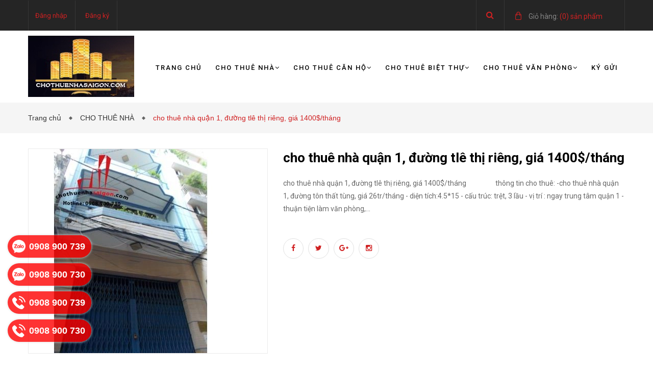

--- FILE ---
content_type: text/html; charset=utf-8
request_url: https://chothuenhasaigon.com/cho-thue-nha-quan-1-duong-tle-thi-rieng-gia-1400-thang
body_size: 16433
content:
<!doctype html>
<!--[if lt IE 7]><html class="no-js lt-ie9 lt-ie8 lt-ie7" lang="en"> <![endif]-->
<!--[if IE 7]><html class="no-js lt-ie9 lt-ie8" lang="en"> <![endif]-->
<!--[if IE 8]><html class="no-js lt-ie9" lang="en"> <![endif]-->
<!--[if IE 9 ]><html class="ie9 no-js"> <![endif]-->
<!--[if (gt IE 9)|!(IE)]><!--> <html class="no-js" lang="vi"> <!--<![endif]-->
<head>
	<!-- Basic page needs ================================================== -->
	<meta http-equiv="x-ua-compatible" content="ie=edge"/>
	<meta http-equiv="Content-Type" content="text/html; charset=utf-8"/>
	<meta http-equiv="content-language" content="vi" />
	<meta name="viewport" content="width=device-width, initial-scale=1, maximum-scale=1"/>
	<meta name="robots" content="noodp,index,follow" />
	<meta name="format-detection" content="telephone=no"/>
	<meta name='revisit-after' content='1 days'/>
	<meta name="keywords" content="cho thuê nhà, cho thuê nhà tại sài gòn, cần thuê nhà, cho thuê nhà nguyên căn, nhà nguyên căn cho thuê"/>
	<!-- Title and description ================================================== -->
	<title>
		cho thuê nhà quận 1, đường tlê thị riêng, giá 1400$/tháng  
	</title>

	
	<meta name="description" content="cho thu&#234; nh&#224; quận 1, đường tl&#234; thị ri&#234;ng, gi&#225; 1400$/th&#225;ng th&#244;ng tin cho thu&#234;: -cho thu&#234; nh&#224; quận 1, đường t&#244;n thất t&#249;ng, gi&#225; 26tr/th&#225;ng - diện t&#237;ch:4.5*15 - cấu tr&#250;c: trệt, 3 lầu - vị tr&#237; : ngay trung t&#226;m quận 1 - thuận tiện l&#224;m văn ph&#242;ng, c&#244;ng ty, kinh doanh,.... gi&#225; cho thu&#234;:1400$/th&#225;ng Mọi y&#234;u cầu thu&#234; nh&#224; quận 1 xi"/>
	

	<!-- Product meta ================================================== -->
	
  <meta property="og:type" content="product">
  <meta property="og:title" content="cho thu&#234; nh&#224; quận 1, đường tl&#234; thị ri&#234;ng, gi&#225; 1400$/th&#225;ng">
  
  <meta property="og:image" content="http://bizweb.dktcdn.net/thumb/grande/100/141/433/products/2409484dscn0711-5646525-jpeg.jpg?v=1476871790913">
  <meta property="og:image:secure_url" content="https://bizweb.dktcdn.net/thumb/grande/100/141/433/products/2409484dscn0711-5646525-jpeg.jpg?v=1476871790913">
  
  <meta property="og:image" content="http://bizweb.dktcdn.net/thumb/grande/100/141/433/products/2412464dscn0713-5646541-jpeg.jpg?v=1476871793187">
  <meta property="og:image:secure_url" content="https://bizweb.dktcdn.net/thumb/grande/100/141/433/products/2412464dscn0713-5646541-jpeg.jpg?v=1476871793187">
  
  <meta property="og:image" content="http://bizweb.dktcdn.net/thumb/grande/100/141/433/products/03030431-jpeg.jpg?v=1476871794133">
  <meta property="og:image:secure_url" content="https://bizweb.dktcdn.net/thumb/grande/100/141/433/products/03030431-jpeg.jpg?v=1476871794133">
  
  <meta property="og:price:amount" content="0₫">
  <meta property="og:price:currency" content="VND">


  <meta property="og:description" content="cho thu&#234; nh&#224; quận 1, đường tl&#234; thị ri&#234;ng, gi&#225; 1400$/th&#225;ng th&#244;ng tin cho thu&#234;: -cho thu&#234; nh&#224; quận 1, đường t&#244;n thất t&#249;ng, gi&#225; 26tr/th&#225;ng - diện t&#237;ch:4.5*15 - cấu tr&#250;c: trệt, 3 lầu - vị tr&#237; : ngay trung t&#226;m quận 1 - thuận tiện l&#224;m văn ph&#242;ng, c&#244;ng ty, kinh doanh,.... gi&#225; cho thu&#234;:1400$/th&#225;ng Mọi y&#234;u cầu thu&#234; nh&#224; quận 1 xi">

  <meta property="og:url" content="https://chothuenhasaigon.com/cho-thue-nha-quan-1-duong-tle-thi-rieng-gia-1400-thang">
  <meta property="og:site_name" content="chothuenhasaigon">


	<!-- Helpers ================================================== -->
	<link rel="canonical" href="https://chothuenhasaigon.com/cho-thue-nha-quan-1-duong-tle-thi-rieng-gia-1400-thang">
	<meta name="viewport" content="width=device-width,user-scalable=no,initial-scale=1">
	<!-- Favicon -->
	<link rel="shortcut icon" href="//bizweb.dktcdn.net/100/141/433/themes/184174/assets/favicon.png?1680765306350" type="image/x-icon" />
	<!-- fonts --> 
	<script src="//bizweb.dktcdn.net/100/141/433/themes/184174/assets/jquery.min.js?1680765306350" type="text/javascript"></script>
<script src="//bizweb.dktcdn.net/100/141/433/themes/184174/assets/bootstrap.min.js?1680765306350" type="text/javascript"></script>
<script src="//bizweb.dktcdn.net/100/141/433/themes/184174/assets/jquery.parallax-1.1.3.js?1680765306350" type="text/javascript"></script>
<script src="//bizweb.dktcdn.net/100/141/433/themes/184174/assets/owl.carousel.js?1680765306350" type="text/javascript"></script>
<script src="//bizweb.dktcdn.net/100/141/433/themes/184174/assets/resize.js?1680765306350" type="text/javascript"></script>
<script src="//bizweb.dktcdn.net/100/141/433/themes/184174/assets/off-canvas.js?1680765306350" type="text/javascript"></script>
<script src="//bizweb.dktcdn.net/100/141/433/themes/184174/assets/jquery.isotope.min.js?1680765306350" type="text/javascript"></script>
<script src="//bizweb.dktcdn.net/100/141/433/themes/184174/assets/jquery.flexslider.js?1680765306350" type="text/javascript"></script>
<script src="//bizweb.dktcdn.net/100/141/433/themes/184174/assets/custom.js?1680765306350" type="text/javascript"></script>  
	<!-- Styles -->
	<link href="//bizweb.dktcdn.net/100/141/433/themes/184174/assets/bootstrap.css?1680765306350" rel="stylesheet" type="text/css" media="all" />
<link href="//bizweb.dktcdn.net/100/141/433/themes/184174/assets/font-awesome.min.css?1680765306350" rel="stylesheet" type="text/css" media="all" />
<link href='https://fonts.googleapis.com/css?family=Roboto:400,300,300italic,400italic,500,500italic,700,700italic,900,900italic&subset=latin,vietnamese,latin-ext' rel='stylesheet' type='text/css'>
<link href='https://fonts.googleapis.com/css?family=Roboto+Slab:400,300,700&subset=latin,vietnamese,latin-ext' rel='stylesheet' type='text/css'>
<link href="//bizweb.dktcdn.net/100/141/433/themes/184174/assets/owl.carousel.css?1680765306350" rel="stylesheet" type="text/css" media="all" />
<link href="//bizweb.dktcdn.net/100/141/433/themes/184174/assets/jgrowl.css?1680765306350" rel="stylesheet" type="text/css" media="all" />
<link href="//bizweb.dktcdn.net/100/141/433/themes/184174/assets/multi-columns-row.css?1680765306350" rel="stylesheet" type="text/css" media="all" />
<link href="//bizweb.dktcdn.net/100/141/433/themes/184174/assets/owl.theme.css?1680765306350" rel="stylesheet" type="text/css" media="all" />
<link href="//bizweb.dktcdn.net/100/141/433/themes/184174/assets/settings.css?1680765306350" rel="stylesheet" type="text/css" media="all" />
<link href="//bizweb.dktcdn.net/100/141/433/themes/184174/assets/main_styles.css?1680765306350" rel="stylesheet" type="text/css" media="all" />

<link href="//bizweb.dktcdn.net/100/141/433/themes/184174/assets/style_update.scss.css?1680765306350" rel="stylesheet" type="text/css" media="all" />
	<!-- Header hook for plugins ================================================== -->
	<script>
	var Bizweb = Bizweb || {};
	Bizweb.store = 'chothuenhasaigon.mysapo.net';
	Bizweb.id = 141433;
	Bizweb.theme = {"id":184174,"name":"Mendover - main","role":"main"};
	Bizweb.template = 'product';
	if(!Bizweb.fbEventId)  Bizweb.fbEventId = 'xxxxxxxx-xxxx-4xxx-yxxx-xxxxxxxxxxxx'.replace(/[xy]/g, function (c) {
	var r = Math.random() * 16 | 0, v = c == 'x' ? r : (r & 0x3 | 0x8);
				return v.toString(16);
			});		
</script>
<script>
	(function () {
		function asyncLoad() {
			var urls = ["//bwstatistics.sapoapps.vn/genscript/script.js?store=chothuenhasaigon.mysapo.net"];
			for (var i = 0; i < urls.length; i++) {
				var s = document.createElement('script');
				s.type = 'text/javascript';
				s.async = true;
				s.src = urls[i];
				var x = document.getElementsByTagName('script')[0];
				x.parentNode.insertBefore(s, x);
			}
		};
		window.attachEvent ? window.attachEvent('onload', asyncLoad) : window.addEventListener('load', asyncLoad, false);
	})();
</script>


<script>
	window.BizwebAnalytics = window.BizwebAnalytics || {};
	window.BizwebAnalytics.meta = window.BizwebAnalytics.meta || {};
	window.BizwebAnalytics.meta.currency = 'VND';
	window.BizwebAnalytics.tracking_url = '/s';

	var meta = {};
	
	meta.product = {"id": 4405899, "vendor": "", "name": "cho thuê nhà quận 1, đường tlê thị riêng, giá 1400$/tháng",
	"type": "", "price": 0 };
	
	
	for (var attr in meta) {
	window.BizwebAnalytics.meta[attr] = meta[attr];
	}
</script>

	
		<script src="/dist/js/stats.min.js?v=96f2ff2"></script>
	












	<!--[if lt IE 9]>
<script src="//html5shim.googlecode.com/svn/trunk/html5.js"></script>
<script src="css3-mediaqueries-js.googlecode.com/svn/trunk/css3-mediaqueries.js"></script>
<![endif]-->   
	<!--[if lt IE 9]>
<script src="//bizweb.dktcdn.net/100/141/433/themes/184174/assets/respond.min.js?1680765306350" type="text/javascript"></script>
<![endif]-->
	
<link href="//bizweb.dktcdn.net/100/141/433/themes/184174/assets/bw-statistics-style.css?1680765306350" rel="stylesheet" type="text/css" media="all" />
</head>
<body>
	<div id="fb-root"></div>
	<script>
		(function(d, s, id) {
			var js, fjs = d.getElementsByTagName(s)[0];
			if (d.getElementById(id)) return;
			js = d.createElement(s); js.id = id;
			js.src = "//connect.facebook.net/en_US/sdk.js#xfbml=1&version=v2.5&appId=1557648114483134";
			fjs.parentNode.insertBefore(js, fjs);
		}(document, 'script', 'facebook-jssdk'));
	</script>
	<div class="fix_height_mobile" style="float:left;width:100%;">
		<header class="tz-header tz-header2 ">
	<div class="overlay"></div>
	<div class="header-top-bar">
		<div class="container no-pad-768">
			<div class="fvc">
				<div class="col-sm-4 col-xs-1 col-lg-9 col-md-9 no-pad-left">
					<div class="header-left">
						<div class="menu-top-menu visible-xs">
							
							<a href="/account/login" class=""><i class="fa fa-user"></i></a>
							
							<ul class="reg_mobile">
								
								<li><a href="/account/login">Đăng nhập</a></li>
								<li><a href="/account/register">Đăng ký</a></li>
								
							</ul>
						</div>
						<div class="menu-top-menu hidden-xs">
							<ul>
								
								<li><a href="/account/login">Đăng nhập</a></li>
								<li><a href="/account/register">Đăng ký</a></li>
								
							</ul>
						</div>
					</div>
				</div>
				<div class="col-sm-8 col-xs-11 col-lg-3 col-md-3 no-pad-right">
					<div class="search-cart-list">
						<div class="header-search">
							<form action="/search" method="get" >
								<div class="hiden_search">
									<input type="text" placeholder="Tìm kiếm..." name="query" maxlength="70">
									<input class="hidden" type="submit" value="">
									<button style="border:none;">
										<i class="fa fa-search"></i>
									</button>
								</div>
							</form>
							<button>
								<i class="fa fa-search"></i>
							</button>
						</div>
						<div class="cart-total">
							<ul>
								<li>
									<a class="cart-toggler" href="/cart">
										<span class="cart-no"> <span class="cart-icon"></span> 
										<span style="color:#848484;"> Giỏ hàng:</span> (<spam id="cart-total" >0</spam>) sản phẩm</span>
									</a>
									<div class="mini-cart-content shopping_cart">

									</div>
								</li>
							</ul>
						</div>
					</div>
				</div>
			</div>
		</div>
	</div>
	<div class="container" id="open_menu_mobile">
		<h3 class="tz-logo pull-left hidden-xs hidden-sm">
			<a class="logo" href="//chothuenhasaigon.com">
				
				<img alt="chothuenhasaigon" src="//bizweb.dktcdn.net/100/141/433/themes/184174/assets/logo.png?1680765306350" />
				
			</a>
		</h3>
		<h3 class="tz-logo pull-left visible-xs visible-sm">
			<a class="logo" href="//chothuenhasaigon.com">
				
				<img alt="chothuenhasaigon" src="//bizweb.dktcdn.net/100/141/433/themes/184174/assets/logo_mobile.png?1680765306350" />
				
			</a>
		</h3>
		<button data-target=".nav-collapse" class="btn-navbar tz_icon_menu pull-right  visible-xs visible-sm" type="button">
			<i class="fa fa-bars"></i> MENU
		</button>
		<nav class="pull-right">
			<ul class="nav-collapse">
				
				
				<li>
					<a href="/">Trang chủ</a>
				</li>
				
				
				
				<li>
					<a href="/cho-thue-nha">Cho thuê nhà<span data-toggle="dropdown" class="dropdown-toggle fa fa-angle-down"></span></a>
					
					<div class="nav-child dropdown-menu mega-dropdown-menu">
						<div class="mega-dropdown-inner">
							<div class="row">
								<div data-width="12" class="col-md-12 mega-col-nav">
									<div class="mega-inner">
										<ul class="mega-nav level1">
											
											
											<li>
												<a href="/cho-thue-nha-quan-2">CHO THUÊ NHÀ QUẬN 2</a>
											</li>
											
											
											
											<li>
												<a href="/cho-thue-nha-quan-3">CHO THUÊ NHÀ QUẬN 3</a>
											</li>
											
											
											
											<li>
												<a href="/cho-thue-nha-quan-4">CHO THUÊ NHÀ QUẬN 4</a>
											</li>
											
											
											
											<li>
												<a href="/cho-thue-nha-quan-5">CHO THUÊ NHÀ QUẬN 5</a>
											</li>
											
											
											
											<li>
												<a href="/cho-thue-nha-quan-7">CHO THUÊ NHÀ QUẬN 7</a>
											</li>
											
											
											
											<li>
												<a href="/cho-thue-nha-quan-8">CHO THUÊ NHÀ QUẬN 8</a>
											</li>
											
											
											
											<li>
												<a href="/cho-thue-nha-quan-9">CHO THUÊ NHÀ QUẬN 9</a>
											</li>
											
											
											
											<li>
												<a href="/cho-thue-nha-quan-10">CHO THUÊ NHÀ QUẬN 10</a>
											</li>
											
											
											
											<li>
												<a href="/cho-thue-nha-quan-tan-binh">CHO THUÊ NHÀ QUẬN TÂN BÌNH</a>
											</li>
											
											
											
											<li>
												<a href="/cho-thue-nha-quan-binh-thanh">CHO THUÊ NHÀ QUẬN BÌNH THẠNH</a>
											</li>
											
											
											
											<li>
												<a href="/cho-thue-nha-quan-phu-nhuan">CHO THUÊ NHÀ QUẬN PHÚ NHUẬN</a>
												<i style="float:right;line-height: 30px;" class="click_show fa fa-angle-right"></i>
												<ul class="mega-nav level1 click_hiden">
													
													<li>
														<a href="/cho-thue-nha-quan-phu-nhuan">CHO THUÊ NHÀ QUẬN PHÚ NHUẬN</a>
													</li>
													
												</ul>
											</li>
											
											
											
											<li>
												<a href="/cho-thue-nha-quan-1">CHO THUÊ NHÀ QUẬN 1</a>
												<i style="float:right;line-height: 30px;" class="click_show fa fa-angle-right"></i>
												<ul class="mega-nav level1 click_hiden">
													
													<li>
														<a href="/cho-thue-nha-quan-1">CHO THUÊ NHÀ QUẬN 1</a>
													</li>
													
												</ul>
											</li>
											
											
										</ul>
									</div>
								</div>
							</div>
						</div>
					</div>
				</li>
				
				
				
				<li>
					<a href="/cho-thue-can-ho">Cho thuê căn hộ<span data-toggle="dropdown" class="dropdown-toggle fa fa-angle-down"></span></a>
					
					<div class="nav-child dropdown-menu mega-dropdown-menu">
						<div class="mega-dropdown-inner">
							<div class="row">
								<div data-width="12" class="col-md-12 mega-col-nav">
									<div class="mega-inner">
										<ul class="mega-nav level1">
											
											
											<li>
												<a href="/cho-thue-can-ho-quan-1">CHO THUÊ CĂN HỘ QUẬN 1</a>
											</li>
											
											
											
											<li>
												<a href="/cho-thue-can-ho-quan-2">CHO THUÊ CĂN HỘ QUẬN 2</a>
											</li>
											
											
											
											<li>
												<a href="/cho-thue-can-ho-quan-3">CHO THUÊ CĂN HỘ QUẬN 3</a>
											</li>
											
											
											
											<li>
												<a href="/cho-thue-can-ho-quan-4">CHO THUÊ CĂN HỘ QUẬN 4</a>
											</li>
											
											
											
											<li>
												<a href="/cho-thue-can-ho-quan-5">CHO THUÊ CĂN HỘ QUẬN 5</a>
											</li>
											
											
											
											<li>
												<a href="/cho-thue-can-ho-quan-7">CHO THUÊ CĂN HỘ QUẬN 7</a>
											</li>
											
											
											
											<li>
												<a href="/cho-thue-can-ho-quan-10">CHO THUÊ CĂN HỘ QUẬN 10</a>
											</li>
											
											
											
											<li>
												<a href="/cho-thue-can-ho-quan-phu-nhuan">CHO THUÊ CĂN HỘ QUẬN PHÚ NHUẬN</a>
											</li>
											
											
											
											<li>
												<a href="/cho-thue-can-ho-quan-binh-thanh">CHO THUÊ CĂN HỘ QUẬN BÌNH THẠNH</a>
											</li>
											
											
											
											<li>
												<a href="/cho-thue-can-ho-quan-tan-binh">CHO THUÊ CĂN HỘ QUẬN TÂN BÌNH</a>
											</li>
											
											
										</ul>
									</div>
								</div>
							</div>
						</div>
					</div>
				</li>
				
				
				
				<li>
					<a href="/cho-thue-biet-thu">Cho thuê biệt thự<span data-toggle="dropdown" class="dropdown-toggle fa fa-angle-down"></span></a>
					
					<div class="nav-child dropdown-menu mega-dropdown-menu">
						<div class="mega-dropdown-inner">
							<div class="row">
								<div data-width="12" class="col-md-12 mega-col-nav">
									<div class="mega-inner">
										<ul class="mega-nav level1">
											
											
											<li>
												<a href="/cho-thue-biet-thu-quan-2">CHO THUÊ BIỆT THỰ QUẬN 2</a>
											</li>
											
											
											
											<li>
												<a href="/cho-thue-biet-thu-quan-3">CHO THUÊ BIỆT THỰ QUẬN 3</a>
											</li>
											
											
											
											<li>
												<a href="/cho-thue-biet-thu-quan-10">CHO THUÊ BIỆT THỰ QUẬN 10</a>
											</li>
											
											
											
											<li>
												<a href="/cho-thue-biet-thu-quan-phu-nhuan">CHO THUÊ BIỆT THỰ QUẬN PHÚ NHUẬN</a>
											</li>
											
											
											
											<li>
												<a href="/cho-thue-biet-thu-quan-binh-thanh">CHO THUÊ BIỆT THỰ QUẬN BÌNH THẠNH</a>
											</li>
											
											
											
											<li>
												<a href="/cho-thue-biet-thu-quan-7">CHO THUÊ BIỆT THỰ QUẬN 7</a>
												<i style="float:right;line-height: 30px;" class="click_show fa fa-angle-right"></i>
												<ul class="mega-nav level1 click_hiden">
													
													<li>
														<a href="/cho-thue-biet-thu-quan-7">CHO THUÊ BIỆT THỰ QUẬN 7</a>
													</li>
													
												</ul>
											</li>
											
											
											
											<li>
												<a href="/cho-thue-biet-thu-quan-tan-binh">CHO THUÊ BIỆT THỰ QUẬN TÂN BÌNH</a>
												<i style="float:right;line-height: 30px;" class="click_show fa fa-angle-right"></i>
												<ul class="mega-nav level1 click_hiden">
													
													<li>
														<a href="/cho-thue-biet-thu-quan-tan-binh">CHO THUÊ BIỆT THỰ QUẬN TÂN BÌNH</a>
													</li>
													
												</ul>
											</li>
											
											
											
											<li>
												<a href="/cho-thue-biet-thu-quan-1">CHO THUÊ BIỆT THỰ QUẬN 1</a>
												<i style="float:right;line-height: 30px;" class="click_show fa fa-angle-right"></i>
												<ul class="mega-nav level1 click_hiden">
													
													<li>
														<a href="/cho-thue-biet-thu-quan-1">CHO THUÊ BIỆT THỰ QUẬN 1</a>
													</li>
													
												</ul>
											</li>
											
											
										</ul>
									</div>
								</div>
							</div>
						</div>
					</div>
				</li>
				
				
				
				<li>
					<a href="/cho-thue-van-phong">Cho thuê văn phòng<span data-toggle="dropdown" class="dropdown-toggle fa fa-angle-down"></span></a>
					
					<div class="nav-child dropdown-menu mega-dropdown-menu">
						<div class="mega-dropdown-inner">
							<div class="row">
								<div data-width="12" class="col-md-12 mega-col-nav">
									<div class="mega-inner">
										<ul class="mega-nav level1">
											
											
											<li>
												<a href="/cho-thue-van-phong-quan-1">CHO THUÊ VĂN PHÒNG QUẬN 1</a>
											</li>
											
											
											
											<li>
												<a href="/cho-thue-van-phong-quan-2">CHO THUÊ VĂN PHÒNG QUẬN 2</a>
											</li>
											
											
											
											<li>
												<a href="/cho-thue-van-phong-quan-3">CHO THUÊ VĂN PHÒNG QUẬN 3</a>
											</li>
											
											
											
											<li>
												<a href="/cho-thue-van-phong-quan-4">CHO THUÊ VĂN PHÒNG QUẬN 4</a>
											</li>
											
											
											
											<li>
												<a href="/cho-thue-van-phong-quan-5">CHO THUÊ VĂN PHÒNG QUẬN 5</a>
											</li>
											
											
											
											<li>
												<a href="/cho-thue-van-phong-quan-7">CHO THUÊ VĂN PHÒNG QUẬN 7</a>
											</li>
											
											
											
											<li>
												<a href="/cho-thue-van-phong-quan-10">CHO THUÊ VĂN PHÒNG QUẬN 10</a>
											</li>
											
											
											
											<li>
												<a href="/cho-thue-van-phong-quan-tan-binh">CHO THUÊ VĂN PHÒNG QUẬN TÂN BÌNH</a>
											</li>
											
											
											
											<li>
												<a href="/cho-thue-van-phong-quan-binh-thanh">CHO THUÊ VĂN PHÒNG QUẬN BÌNH THẠNH</a>
											</li>
											
											
											
											<li>
												<a href="/cho-thue-van-phong-quan-phu-nhuan">CHO THUÊ VĂN PHÒNG QUẬN PHÚ NHUẬN</a>
											</li>
											
											
										</ul>
									</div>
								</div>
							</div>
						</div>
					</div>
				</li>
				
				
				
				<li>
					<a href="/ky-gui">Ký gửi</a>
				</li>
				
				
			</ul>
		</nav>
	</div><!--end class container-->
</header><!--end class tz-header-->
		<div class="fvc" style="float:left;width:100%;">
			
			<div class="breadcrumbs">
	<div class="container">
		<ul>
			<li class="home"> <a href="/" title="Trang chủ">Trang chủ &nbsp;</a></li>
			
			  
			<li><a href="cho-thue-nha"> CHO THUÊ NHÀ &nbsp;</a></li>
			
			<li><strong>cho thuê nhà quận 1, đường tlê thị riêng, giá 1400$/tháng</strong><li>
			
		</ul>
	</div>
</div>
			
			<div class="product-view-area" itemscope itemtype="http://schema.org/Product">
	<meta itemprop="url" content="//chothuenhasaigon.com/cho-thue-nha-quan-1-duong-tle-thi-rieng-gia-1400-thang">
	<meta itemprop="image" content="//bizweb.dktcdn.net/thumb/grande/100/141/433/products/2409484dscn0711-5646525-jpeg.jpg?v=1476871790913">
	<meta itemprop="shop-currency" content="VND">
	<div class="container">
		<div class="row">
			<div class="col-xs-12 col-sm-5 col-lg-5 col-md-5">
				
				
				
				<div id="sync1" class="owl-carousel large-image">
					
					<div class="item">
						<img class="sp-image" src="//bizweb.dktcdn.net/thumb/large/100/141/433/products/2409484dscn0711-5646525-jpeg.jpg?v=1476871790913" alt="cho thuê nhà quận 1, đường tlê thị riêng, giá 1400$/tháng" />
					</div>
					
					<div class="item">
						<img class="sp-image" src="//bizweb.dktcdn.net/thumb/large/100/141/433/products/2412464dscn0713-5646541-jpeg.jpg?v=1476871793187" alt="cho thuê nhà quận 1, đường tlê thị riêng, giá 1400$/tháng" />
					</div>
					
					<div class="item">
						<img class="sp-image" src="//bizweb.dktcdn.net/thumb/large/100/141/433/products/03030431-jpeg.jpg?v=1476871794133" alt="cho thuê nhà quận 1, đường tlê thị riêng, giá 1400$/tháng" />
					</div>
					
					<div class="item">
						<img class="sp-image" src="//bizweb.dktcdn.net/thumb/large/100/141/433/products/03030752-jpeg.jpg?v=1476871794530" alt="cho thuê nhà quận 1, đường tlê thị riêng, giá 1400$/tháng" />
					</div>
					
					<div class="item">
						<img class="sp-image" src="//bizweb.dktcdn.net/thumb/large/100/141/433/products/03032154-jpeg.jpg?v=1476871794947" alt="cho thuê nhà quận 1, đường tlê thị riêng, giá 1400$/tháng" />
					</div>
					
					<div class="item">
						<img class="sp-image" src="//bizweb.dktcdn.net/thumb/large/100/141/433/products/0303324unnamed-jpeg.jpg?v=1476871795907" alt="cho thuê nhà quận 1, đường tlê thị riêng, giá 1400$/tháng" />
					</div>
					
					<div class="item">
						<img class="sp-image" src="//bizweb.dktcdn.net/thumb/large/100/141/433/products/03034498-jpeg.jpg?v=1476871796483" alt="cho thuê nhà quận 1, đường tlê thị riêng, giá 1400$/tháng" />
					</div>
					
					<div class="item">
						<img class="sp-image" src="//bizweb.dktcdn.net/thumb/large/100/141/433/products/03036053-jpeg.jpg?v=1476871796860" alt="cho thuê nhà quận 1, đường tlê thị riêng, giá 1400$/tháng" />
					</div>
					
					<div class="item">
						<img class="sp-image" src="//bizweb.dktcdn.net/thumb/large/100/141/433/products/03039016-jpeg.jpg?v=1476871797317" alt="cho thuê nhà quận 1, đường tlê thị riêng, giá 1400$/tháng" />
					</div>
					
					<div class="item">
						<img class="sp-image" src="//bizweb.dktcdn.net/thumb/large/100/141/433/products/03044167-jpeg.jpg?v=1476871800860" alt="cho thuê nhà quận 1, đường tlê thị riêng, giá 1400$/tháng" />
					</div>
					
					<div class="item">
						<img class="sp-image" src="//bizweb.dktcdn.net/thumb/large/100/141/433/products/03049315-jpeg.jpg?v=1476871801793" alt="cho thuê nhà quận 1, đường tlê thị riêng, giá 1400$/tháng" />
					</div>
					
				</div>
				<div id="sync2" class="owl-carousel">
					
					<div class="item">
						<img src="//bizweb.dktcdn.net/thumb/small/100/141/433/products/2409484dscn0711-5646525-jpeg.jpg?v=1476871790913" alt="cho thuê nhà quận 1, đường tlê thị riêng, giá 1400$/tháng" />
					</div>
					
					<div class="item">
						<img src="//bizweb.dktcdn.net/thumb/small/100/141/433/products/2412464dscn0713-5646541-jpeg.jpg?v=1476871793187" alt="cho thuê nhà quận 1, đường tlê thị riêng, giá 1400$/tháng" />
					</div>
					
					<div class="item">
						<img src="//bizweb.dktcdn.net/thumb/small/100/141/433/products/03030431-jpeg.jpg?v=1476871794133" alt="cho thuê nhà quận 1, đường tlê thị riêng, giá 1400$/tháng" />
					</div>
					
					<div class="item">
						<img src="//bizweb.dktcdn.net/thumb/small/100/141/433/products/03030752-jpeg.jpg?v=1476871794530" alt="cho thuê nhà quận 1, đường tlê thị riêng, giá 1400$/tháng" />
					</div>
					
					<div class="item">
						<img src="//bizweb.dktcdn.net/thumb/small/100/141/433/products/03032154-jpeg.jpg?v=1476871794947" alt="cho thuê nhà quận 1, đường tlê thị riêng, giá 1400$/tháng" />
					</div>
					
					<div class="item">
						<img src="//bizweb.dktcdn.net/thumb/small/100/141/433/products/0303324unnamed-jpeg.jpg?v=1476871795907" alt="cho thuê nhà quận 1, đường tlê thị riêng, giá 1400$/tháng" />
					</div>
					
					<div class="item">
						<img src="//bizweb.dktcdn.net/thumb/small/100/141/433/products/03034498-jpeg.jpg?v=1476871796483" alt="cho thuê nhà quận 1, đường tlê thị riêng, giá 1400$/tháng" />
					</div>
					
					<div class="item">
						<img src="//bizweb.dktcdn.net/thumb/small/100/141/433/products/03036053-jpeg.jpg?v=1476871796860" alt="cho thuê nhà quận 1, đường tlê thị riêng, giá 1400$/tháng" />
					</div>
					
					<div class="item">
						<img src="//bizweb.dktcdn.net/thumb/small/100/141/433/products/03039016-jpeg.jpg?v=1476871797317" alt="cho thuê nhà quận 1, đường tlê thị riêng, giá 1400$/tháng" />
					</div>
					
					<div class="item">
						<img src="//bizweb.dktcdn.net/thumb/small/100/141/433/products/03044167-jpeg.jpg?v=1476871800860" alt="cho thuê nhà quận 1, đường tlê thị riêng, giá 1400$/tháng" />
					</div>
					
					<div class="item">
						<img src="//bizweb.dktcdn.net/thumb/small/100/141/433/products/03049315-jpeg.jpg?v=1476871801793" alt="cho thuê nhà quận 1, đường tlê thị riêng, giá 1400$/tháng" />
					</div>
					
				</div>
				
				
			</div>
			<div class="col-xs-12 col-sm-7 col-lg-7 col-md-7">
				<div class="product-details-area">
					<div class="product-description">
						<form action="/cart/add" method="post" enctype="multipart/form-data" id="add-to-cart-form" class="cart">
							<h2 itemprop="name" class='product__title'>cho thuê nhà quận 1, đường tlê thị riêng, giá 1400$/tháng</h2>
							<div class="short-description">

								<div class="price-box-small">
									
								</div>
								<p class="des_content">cho thuê nhà quận 1, đường tlê thị riêng, giá 1400$/tháng

&nbsp;&nbsp;&nbsp; 

&nbsp;&nbsp;&nbsp;&nbsp; 

&nbsp;&nbsp;&nbsp;&nbsp; 

 &nbsp; &nbsp; 

thông tin cho thuê:

-cho thuê nhà quận 1, đường tôn thất tùng, giá 26tr/tháng

- diện tích:4.5*15

- cấu trúc: trệt, 3 lầu

- vị trí : ngay trung tâm quận 1

- thuận tiện làm văn phòng,...</p>
							</div>
							
							 
							
							<input type="hidden" name="variantId" value="7130818" />
							
							
							
							
					
							<div class="social-media">
								<ul>
									<li>
										<a style="padding: 10px 15px;" class="color-tooltip facebook" target="_blank" href="http://www.facebook.com/sharer.php?u=https://chothuenhasaigon.com/cho-thue-nha-quan-1-duong-tle-thi-rieng-gia-1400-thang&t=cho thuê nhà quận 1, đường tlê thị riêng, giá 1400$/tháng" data-toggle="tooltip" title="" data-original-title="Facebook">
											<i class="fa fa-facebook"></i>
										</a>
									</li>
									<li>
										<a style="padding: 10px 13px;" class="color-tooltip twitter" target="_blank" data-toggle="tooltip" title="" href="http://twitter.com/share?url=https://chothuenhasaigon.com/cho-thue-nha-quan-1-duong-tle-thi-rieng-gia-1400-thang&text=cho thuê nhà quận 1, đường tlê thị riêng, giá 1400$/tháng&via=TWITTER_NAME" data-original-title="Twitter">
											<i class="fa fa-twitter"></i>
										</a>
									</li>
									<li>
										<a style="padding: 10px 10px;" class="color-tooltip google-plus" target="_blank" data-toggle="tooltip" title="" href="https://plus.google.com/share?url=https://chothuenhasaigon.com/cho-thue-nha-quan-1-duong-tle-thi-rieng-gia-1400-thang" data-original-title="Google-plus">
											<i class="fa fa-google-plus"></i>
										</a>
									</li>
									<li>
										<a style="padding: 10px 13px;" class="color-tooltip dribbble" target="_blank" data-toggle="tooltip" title="" href="http://www.pinterest.com/pin/create/button/?url=https://chothuenhasaigon.com/cho-thue-nha-quan-1-duong-tle-thi-rieng-gia-1400-thang&description=cho thuê nhà quận 1, đường tlê thị riêng, giá 1400$/tháng&media=//bizweb.dktcdn.net/100/141/433/products/2409484dscn0711-5646525-jpeg.jpg?v=1476871790913" data-original-title="instagram">
											<i class="fa fa-instagram"></i>
										</a>
									</li>
								</ul>
							</div>
						</form>
					</div>
				</div>
			</div>
		</div>
	</div>
</div>
<!-- PRODUCT-VIEW-AREA-END -->
<!-- PRODUCT-OVERVIEW-TAB-START -->
<div class="product-overview-tab">
	<div class="container">
		<div class="row">
			<div class="col-lg-12 col-md-12">
				<div class="tab-menu-area">
					<ul class="tab-menu">
						<li class="active">
							<a style="padding-left:0px;" data-toggle="tab" href="#description">Thông tin sản phẩm</a>
						</li>
						
						<!--<li>
<a data-toggle="tab" href="#reviews2">Tags</a>
</li>-->
					</ul>
				</div>
				<div class="tab-content">
					<div id="description" class="tab-pane fade in active">
						<h2><a href="http://chothuenhasaigon.com/">cho thuê nhà quận 1, đường tlê thị riêng, giá 1400$/tháng</a></h2>

<p style="text-align: center;"><img alt="" src="http://bizweb.dktcdn.net/100/141/433/files/dscn0713-16a5511d-deed-433f-80a9-5c77b3c74b37.jpg?v=1641999884173" style="width: 300px; height: 400px;" />&nbsp;&nbsp;&nbsp; <img alt="" src="http://bizweb.dktcdn.net/100/141/433/files/dscn0711-6cfc4ceb-719e-4d5e-99c3-c57521e5c0f9.jpg?v=1641999883839" style="width: 300px; height: 400px;" /></p>

<p style="text-align: center;"><img alt="" src="http://bizweb.dktcdn.net/100/141/433/files/1-20.jpg?v=1641999884811" style="width: 300px; height: 225px;" />&nbsp;&nbsp;&nbsp;&nbsp; <img alt="" src="http://bizweb.dktcdn.net/100/141/433/files/2-15-364105e8-8fdb-48f5-bd9c-53fdd239fc66.jpg?v=1641999886078" style="width: 300px; height: 225px;" /></p>

<p style="text-align: center;"><img alt="" src="http://bizweb.dktcdn.net/100/141/433/files/3-13-b3c7baa5-5f07-4584-84d5-b298f4b957c0.jpg?v=1641999885749" style="width: 300px; height: 225px;" />&nbsp;&nbsp;&nbsp;&nbsp; <img alt="" src="http://bizweb.dktcdn.net/100/141/433/files/5-14-71fc7dfa-144d-40e9-a36c-86f415285337.jpg?v=1641999885426" style="width: 300px; height: 225px;" /></p>

<p style="text-align: center;"><img alt="" src="http://bizweb.dktcdn.net/100/141/433/files/unnamed-61cf8701-9791-4e4d-8820-5925ec4086bb.jpg?v=1641999885112" style="width: 300px; height: 225px;" /> &nbsp; &nbsp; <img alt="" src="http://bizweb.dktcdn.net/100/141/433/files/4-12-5141ee5e-fea6-458f-8c0c-5ef38023be01.jpg?v=1641999884507" style="width: 300px; height: 300px;" /></p>

<p>thông tin cho thuê:</p>

<p>-cho thuê nhà quận 1, đường tôn thất tùng, giá 26tr/tháng</p>

<p>- diện tích:4.5*15</p>

<p>- cấu trúc: trệt, 3 lầu</p>

<p>- vị trí : ngay trung tâm quận 1</p>

<p>- thuận tiện làm văn phòng, công ty, kinh doanh,....</p>

<p>giá cho thuê:1400$/tháng</p>

<p>Mọi yêu cầu thuê nhà quận 1 xin vui lòng liên hệ theo thông tin bên dưới:</p>

<h3 style="text-align: center;">CÔNG TY BẤT ĐỘNG SẢN BESTREAL - CÔNG TY CHO THUÊ NHÀ QUẬN 1 TẠI SÀI GÒN</h3>

<p style="text-align: center;">Địa chỉ: 18/21 Nguyễn Cữu Vân, Phường 17, Quận Bình Thạnh, TPHCM<br />
Hotline : Anh Minh 0908 900 730 - 0908 900 739<br />
Website: chothuenhasaigon.com | chothuenhasaigon.com.vn<br />
Email: info@chothuenhasaigon.com</p>

<p><a href="http://chothuenhasaigon.com/sitemap-p10.html" id="Tìm thuê" target="_blank" title="Tìm Thuê" type="Tìm Thuê"><span style="color:#FF0000;">Tìm thuê nhà theo từ khóa</span></a>: <a href="http://chothuenhasaigon.com/cho-thue-can-ho-quan-1-b540028.html" id="Cho Thuê Căn Hộ Quận 1" target="_blank" title="Cho Thuê Căn Hộ Quận 1" type="Cho Thuê Căn Hộ Quận 1"><span style="color:#0000FF;">Cho Thuê Căn Hộ Quận 1</span></a> | <a href="http://chothuenhasaigon.com/cho-thue-can-ho-quan-2-b540029.html" id="Cho Thuê Căn Hộ Quận 2" target="_blank" title="Cho Thuê Căn Hộ Quận 2" type="Cho Thuê Căn Hộ Quận 2"><span style="color:#0000FF;">Cho Thuê Căn Hộ Quận 2</span></a> | <a href="http://chothuenhasaigon.com/cho-thue-can-ho-quan-3-b540030.html" id="Cho Thuê Căn Hộ Quận 3" target="_blank" title="Cho Thuê Căn Hộ Quận 3" type="Cho Thuê Căn Hộ Quận 3"><span style="color:#0000FF;">Cho Thuê Căn Hộ Quận 3</span></a> | <a href="http://chothuenhasaigon.com/cho-thue-can-ho-quan-4-b540031.html" id="Cho Thuê Căn Hộ Quận 4" target="_blank" title="Cho Thuê Căn Hộ Quận 4" type="Cho Thuê Căn Hộ Quận 4"><span style="color:#0000FF;">Cho Thuê Căn Hộ Quận 4</span></a>&nbsp;| <a href="http://chothuenhasaigon.com/cho-thue-can-ho-quan-5-b540032.html" id="Cho Thuê Căn Hộ Quận 5" target="_blank" title="Cho Thuê Căn Hộ Quận 5" type="Cho Thuê Căn Hộ Quận 5"><span style="color:#0000FF;">Cho Thuê Căn Hộ Quận 5</span></a>&nbsp;| <a href="http://chothuenhasaigon.com/cho-thue-can-ho-quan-7-b540033.html" id="Cho Thuê Căn Hộ Quận 7" target="_blank" title="Cho Thuê Căn Hộ Quận 7" type="Cho Thuê Căn Hộ Quận 7"><span style="color:#0000FF;">Cho Thuê Căn Hộ Quận 7</span></a>&nbsp;| <a href="http://chothuenhasaigon.com/cho-thue-can-ho-quan-10-b540034.html" id="Cho Thuê Căn Hộ Quận 10" target="_blank" title="Cho Thuê Căn Hộ Quận 10" type="Cho Thuê Căn Hộ Quận 10"><span style="color:#0000FF;">Cho Thuê Căn Hộ Quận 10</span></a>&nbsp;| <a href="http://chothuenhasaigon.com/cho-thue-can-ho-quan-phu-nhuan-b540035.html" id="Cho Thuê Căn Hộ Quận Phú Nhuận" target="_blank" title="Cho Thuê Căn Hộ Quận Phú Nhuận" type="Cho Thuê Căn Hộ Quận Phú Nhuận"><span style="color:#0000FF;">Cho Thuê Căn Hộ Quận Phú Nhuận</span></a> | <a href="http://chothuenhasaigon.com/cho-thue-can-ho-quan-tan-binh-b540037.html" id="Cho Thuê Căn Hộ Quận Tân Bình" target="_blank" title="Cho Thuê Căn Hộ Quận Tân Bình" type="Cho Thuê Căn Hộ Quận Tân Bình"><span style="color:#0000FF;">Cho Thuê Căn Hộ Quận Tân Bình</span></a> | <a href="http://chothuenhasaigon.com/cho-thue-can-ho-quan-binh-thanh-b540036.html" id="Cho Thuê Căn Hộ Quận Bình Thạnh" target="_blank" title="Cho Thuê Căn Hộ Quận Bình Thạnh" type="Cho Thuê Căn Hộ Quận Bình Thạnh"><span style="color:#0000FF;">Cho Thuê Căn Hộ Quận Bình Thạnh</span></a> | <a href="http://chothuenhasaigon.com/cho-thue-biet-thu-villa-p8.html" id="cho thuê biệt thự" target="_blank" title="cho thuê biệt thự" type="cho thuê biệt thự"><span style="color:#0000FF;">cho thuê biệt thự</span></a> | <a href="http://chothuenhasaigon.com/cho-thue-can-ho-p3.html" id="cho thuê căn hộ" target="_blank" title="cho thuê căn hộ" type="cho thuê căn hộ"><span style="color:#0000FF;">cho thuê căn hộ</span></a> | <a href="http://chothuenhasaigon.com/cho-thue-van-phong-p9.html" id="cho thuê văn phòng" title="cho thuê văn phòng" type="cho thuê văn phòng"><span style="color:#0000FF;">cho thuê văn phòng</span></a><a href="http://chothuenhasaigon.com.vn/ky-gui-p4.html" id="Ký gửi cho thuê nhà" title="Ký gửi cho thuê nhà" type="Ký gửi cho thuê nhà"><span style="color:#0000FF;"> </span></a>| <a href="http://chothuenhasaigon.com" id="Cho thuê nhà" target="_blank" title="Cho thuê nhà" type="Cho thuê nhà"><span style="color:#0000FF;">Cho thuê nhà </span></a>| <a href="http://chothuenhasaigon.com/ky-gui-p4.html" id="Ký Gửi Cho Thuê Căn Hộ" title="Ký Gửi Cho Thuê Căn Hộ" type="Ký Gửi Cho Thuê Căn Hộ"><span style="color:#0000FF;">Ký Gửi Cho Thuê Căn Hộ</span></a></p>
					</div>
					
					<div id="reviews2" class="tab-pane fade">
						<div class="tags">
							<ul>
								
							</ul>
						</div>
					</div>
				</div>
			</div>
		</div>
	</div>
</div>
<!-- PRODUCT-OVERVIEW-TAB-END -->



<section class="tz-lastest-shop">
	<div class="new_title_color center" >
		<h2>Sản phẩm liên quan</h2>	
	</div>
	<div class="container">
		<div id="featured-slider-2" class=" row">
			<div class="slider-items slider-width-col4">
				
				<div class="laster-shop-item">
					<div class="col-lg-12 col-md-12 col-sm-12 col-xs-12 stl_full_width">
	<div class="laster-thumb row" onclick="window.location.href='/cho-thue-nha-nguyen-can-quan-1-khu-vip-duong-nguyen-van-nguyen-gia-40tr'">
		
	

		<a class="image_thumb" href="/cho-thue-nha-nguyen-can-quan-1-khu-vip-duong-nguyen-van-nguyen-gia-40tr" title="Cho thuê nhà nguyen căn quân 1.khu vip đường nguyễn văn nguyễn giá 40tr">
			<span class="imgWrap img--cover pt_100">
				<span class="imgWrap-item">
					<img src="//bizweb.dktcdn.net/thumb/medium/100/141/433/products/468823073-934163511985936-865102336908286251-n.jpg?v=1732870001257" alt="Cho thuê nhà nguyen căn quân 1.khu vip đường nguyễn văn nguyễn giá 40tr">
				</span>
			</span>
		</a>


		
		<form action="/cart/add" method="post" class="variants" id="product-actions-38629172" enctype="multipart/form-data">
			<span class="tz-shop-meta">
				
				
				
				<input type="hidden" name="variantId" value="129876573" />
				<a href="javascript:void(0);" class="tzshopping add_to_cart add-cart"  title="Mua ngay">
					Mua ngay
				</a>
				
				<a href="/cho-thue-nha-nguyen-can-quan-1-khu-vip-duong-nguyen-van-nguyen-gia-40tr" class="tzheart">
					Chi tiết
				</a>
				
			</span>
		</form>
		
	</div>
</div>
<div class="col-lg-12 col-md-12 col-sm-12 col-xs-12 stl_full_width">
	<div class="row">
		<div class="left_cnt_product">
			<h3><a href="/cho-thue-nha-nguyen-can-quan-1-khu-vip-duong-nguyen-van-nguyen-gia-40tr">Cho thuê nhà nguyen căn quân 1.khu vip đường nguyễn văn nguyễn giá 40tr</a></h3>
			
		</div>
		<div class="right_cnt_product">
			
			
			
			<small>40.000.000₫</small>
			
			
			
		</div>
	</div>
</div>
				</div>
				
				<div class="laster-shop-item">
					<div class="col-lg-12 col-md-12 col-sm-12 col-xs-12 stl_full_width">
	<div class="laster-thumb row" onclick="window.location.href='/cho-thue-nha-nguyen-can-duong-nguyen-xi-quan-binh-thanh-gia-20tr-thang'">
		
	

		<a class="image_thumb" href="/cho-thue-nha-nguyen-can-duong-nguyen-xi-quan-binh-thanh-gia-20tr-thang" title="cho thuê nhà nguyên căn đường nguyễn xí quận bình thạnh giá 20tr/tháng ">
			<span class="imgWrap img--cover pt_100">
				<span class="imgWrap-item">
					<img src="//bizweb.dktcdn.net/thumb/medium/100/141/433/products/1e21e1c3e0f84725416ee78892013aaf-2870850719771425924.jpg?v=1711597888230" alt="cho thuê nhà nguyên căn đường nguyễn xí quận bình thạnh giá 20tr/tháng ">
				</span>
			</span>
		</a>


		
		<form action="/cart/add" method="post" class="variants" id="product-actions-35173977" enctype="multipart/form-data">
			<span class="tz-shop-meta">
				
				
				
				<input type="hidden" name="variantId" value="113207904" />
				<a href="javascript:void(0);" class="tzshopping add_to_cart add-cart"  title="Mua ngay">
					Mua ngay
				</a>
				
				<a href="/cho-thue-nha-nguyen-can-duong-nguyen-xi-quan-binh-thanh-gia-20tr-thang" class="tzheart">
					Chi tiết
				</a>
				
			</span>
		</form>
		
	</div>
</div>
<div class="col-lg-12 col-md-12 col-sm-12 col-xs-12 stl_full_width">
	<div class="row">
		<div class="left_cnt_product">
			<h3><a href="/cho-thue-nha-nguyen-can-duong-nguyen-xi-quan-binh-thanh-gia-20tr-thang">cho thuê nhà nguyên căn đường nguyễn xí quận bình thạnh giá 20tr/tháng </a></h3>
			
		</div>
		<div class="right_cnt_product">
			
			
			
			<small>20.000.000₫</small>
			
			
			
		</div>
	</div>
</div>
				</div>
				
				<div class="laster-shop-item">
					<div class="col-lg-12 col-md-12 col-sm-12 col-xs-12 stl_full_width">
	<div class="laster-thumb row" onclick="window.location.href='/cho-thue-nha-quan-binh-thanh-duong-dien-bien-phu-gia-50tr-thang'">
		
	

		<a class="image_thumb" href="/cho-thue-nha-quan-binh-thanh-duong-dien-bien-phu-gia-50tr-thang" title="cho thuê nhà quận bình thạnh, đường điện biên phủ giá 50tr/tháng">
			<span class="imgWrap img--cover pt_100">
				<span class="imgWrap-item">
					<img src="//bizweb.dktcdn.net/thumb/medium/100/141/433/products/8-57adeaf6-a9b4-4929-adc8-96acf5c339f4.jpg?v=1711596657023" alt="cho thuê nhà quận bình thạnh, đường điện biên phủ giá 50tr/tháng">
				</span>
			</span>
		</a>


		
		<form action="/cart/add" method="post" class="variants" id="product-actions-35173625" enctype="multipart/form-data">
			<span class="tz-shop-meta">
				
				
				
				<input type="hidden" name="variantId" value="113207235" />
				<a href="javascript:void(0);" class="tzshopping add_to_cart add-cart"  title="Mua ngay">
					Mua ngay
				</a>
				
				<a href="/cho-thue-nha-quan-binh-thanh-duong-dien-bien-phu-gia-50tr-thang" class="tzheart">
					Chi tiết
				</a>
				
			</span>
		</form>
		
	</div>
</div>
<div class="col-lg-12 col-md-12 col-sm-12 col-xs-12 stl_full_width">
	<div class="row">
		<div class="left_cnt_product">
			<h3><a href="/cho-thue-nha-quan-binh-thanh-duong-dien-bien-phu-gia-50tr-thang">cho thuê nhà quận bình thạnh, đường điện biên phủ giá 50tr/tháng</a></h3>
			
		</div>
		<div class="right_cnt_product">
			
			
			
			<small>50.000.000₫</small>
			
			
			
		</div>
	</div>
</div>
				</div>
				
				<div class="laster-shop-item">
					<div class="col-lg-12 col-md-12 col-sm-12 col-xs-12 stl_full_width">
	<div class="laster-thumb row" onclick="window.location.href='/cho-thue-nha-duong-nguyen-cuu-van-p17-quan-binh-thanh-gia-16tr-thang'">
		
	

		<a class="image_thumb" href="/cho-thue-nha-duong-nguyen-cuu-van-p17-quan-binh-thanh-gia-16tr-thang" title="cho thuê nhà đường nguyễn cửu vân, p17, quận bình thạnh giá 16tr/tháng">
			<span class="imgWrap img--cover pt_100">
				<span class="imgWrap-item">
					<img src="//bizweb.dktcdn.net/thumb/medium/100/141/433/products/a729b4cfe7c4908ed2a69c70b356b4a2-2870706935138855232.jpg?v=1711596779877" alt="cho thuê nhà đường nguyễn cửu vân, p17, quận bình thạnh giá 16tr/tháng">
				</span>
			</span>
		</a>


		
		<form action="/cart/add" method="post" class="variants" id="product-actions-35173034" enctype="multipart/form-data">
			<span class="tz-shop-meta">
				
				
				
				<input type="hidden" name="variantId" value="113206233" />
				<a href="javascript:void(0);" class="tzshopping add_to_cart add-cart"  title="Mua ngay">
					Mua ngay
				</a>
				
				<a href="/cho-thue-nha-duong-nguyen-cuu-van-p17-quan-binh-thanh-gia-16tr-thang" class="tzheart">
					Chi tiết
				</a>
				
			</span>
		</form>
		
	</div>
</div>
<div class="col-lg-12 col-md-12 col-sm-12 col-xs-12 stl_full_width">
	<div class="row">
		<div class="left_cnt_product">
			<h3><a href="/cho-thue-nha-duong-nguyen-cuu-van-p17-quan-binh-thanh-gia-16tr-thang">cho thuê nhà đường nguyễn cửu vân, p17, quận bình thạnh giá 16tr/tháng</a></h3>
			
		</div>
		<div class="right_cnt_product">
			
			
			
			<small>15.000.000₫</small>
			
			
			
		</div>
	</div>
</div>
				</div>
				
				<div class="laster-shop-item">
					<div class="col-lg-12 col-md-12 col-sm-12 col-xs-12 stl_full_width">
	<div class="laster-thumb row" onclick="window.location.href='/cho-thue-nha-quan-binh-thanh-duong-bui-dinh-tuy-gia-20tr-thang'">
		
	

		<a class="image_thumb" href="/cho-thue-nha-quan-binh-thanh-duong-bui-dinh-tuy-gia-20tr-thang" title="cho thuê nhà quân bình thạnh, đường bùi đình túy giá 20tr/tháng">
			<span class="imgWrap img--cover pt_100">
				<span class="imgWrap-item">
					<img src="//bizweb.dktcdn.net/thumb/medium/100/141/433/products/20240120211918-2028-wm.jpg?v=1705913464340" alt="cho thuê nhà quân bình thạnh, đường bùi đình túy giá 20tr/tháng">
				</span>
			</span>
		</a>


		
		<form action="/cart/add" method="post" class="variants" id="product-actions-34344514" enctype="multipart/form-data">
			<span class="tz-shop-meta">
				
				
				
				<input type="hidden" name="variantId" value="108462970" />
				<a href="javascript:void(0);" class="tzshopping add_to_cart add-cart"  title="Mua ngay">
					Mua ngay
				</a>
				
				<a href="/cho-thue-nha-quan-binh-thanh-duong-bui-dinh-tuy-gia-20tr-thang" class="tzheart">
					Chi tiết
				</a>
				
			</span>
		</form>
		
	</div>
</div>
<div class="col-lg-12 col-md-12 col-sm-12 col-xs-12 stl_full_width">
	<div class="row">
		<div class="left_cnt_product">
			<h3><a href="/cho-thue-nha-quan-binh-thanh-duong-bui-dinh-tuy-gia-20tr-thang">cho thuê nhà quân bình thạnh, đường bùi đình túy giá 20tr/tháng</a></h3>
			
		</div>
		<div class="right_cnt_product">
			
			
			
			<small>20.000.000₫</small>
			
			
			
		</div>
	</div>
</div>
				</div>
				
				<div class="laster-shop-item">
					<div class="col-lg-12 col-md-12 col-sm-12 col-xs-12 stl_full_width">
	<div class="laster-thumb row" onclick="window.location.href='/cho-thue-nha-quan-3-duong-tran-quoc-toan-gia-35tr'">
		
	

		<a class="image_thumb" href="/cho-thue-nha-quan-3-duong-tran-quoc-toan-gia-35tr" title="cho thuê nhà quận 3, đường trần quốc toản giá 35tr">
			<span class="imgWrap img--cover pt_100">
				<span class="imgWrap-item">
					<img src="//bizweb.dktcdn.net/thumb/medium/100/141/433/products/400190482-311261185170984-8884142599649617067-n.jpg?v=1699516821170" alt="cho thuê nhà quận 3, đường trần quốc toản giá 35tr">
				</span>
			</span>
		</a>


		
		<form action="/cart/add" method="post" class="variants" id="product-actions-33407286" enctype="multipart/form-data">
			<span class="tz-shop-meta">
				
				
				
				<input type="hidden" name="variantId" value="102369463" />
				<a href="javascript:void(0);" class="tzshopping add_to_cart add-cart"  title="Mua ngay">
					Mua ngay
				</a>
				
				<a href="/cho-thue-nha-quan-3-duong-tran-quoc-toan-gia-35tr" class="tzheart">
					Chi tiết
				</a>
				
			</span>
		</form>
		
	</div>
</div>
<div class="col-lg-12 col-md-12 col-sm-12 col-xs-12 stl_full_width">
	<div class="row">
		<div class="left_cnt_product">
			<h3><a href="/cho-thue-nha-quan-3-duong-tran-quoc-toan-gia-35tr">cho thuê nhà quận 3, đường trần quốc toản giá 35tr</a></h3>
			
		</div>
		<div class="right_cnt_product">
			
			
			
			<small>35.000.000₫</small>
			
			
			
		</div>
	</div>
</div>
				</div>
				
				<div class="laster-shop-item">
					<div class="col-lg-12 col-md-12 col-sm-12 col-xs-12 stl_full_width">
	<div class="laster-thumb row" onclick="window.location.href='/cho-thue-nha-nguyen-can-duong-do-quang-p-thao-dien-quan-2'">
		
	

		<a class="image_thumb" href="/cho-thue-nha-nguyen-can-duong-do-quang-p-thao-dien-quan-2" title="Cho thuê nhà nguyên căn Đường Đỗ Quang P. Thảo Điền, quận 2">
			<span class="imgWrap img--cover pt_100">
				<span class="imgWrap-item">
					<img src="//bizweb.dktcdn.net/thumb/medium/100/141/433/products/1-90a0495b-1f90-47fd-8eb7-d9eb4efec751.jpg?v=1698220259593" alt="Cho thuê nhà nguyên căn Đường Đỗ Quang P. Thảo Điền, quận 2">
				</span>
			</span>
		</a>


		
		<form action="/cart/add" method="post" class="variants" id="product-actions-33200068" enctype="multipart/form-data">
			<span class="tz-shop-meta">
				
				
				
				<input type="hidden" name="variantId" value="101122727" />
				<a href="javascript:void(0);" class="tzshopping add_to_cart add-cart"  title="Mua ngay">
					Mua ngay
				</a>
				
				<a href="/cho-thue-nha-nguyen-can-duong-do-quang-p-thao-dien-quan-2" class="tzheart">
					Chi tiết
				</a>
				
			</span>
		</form>
		
	</div>
</div>
<div class="col-lg-12 col-md-12 col-sm-12 col-xs-12 stl_full_width">
	<div class="row">
		<div class="left_cnt_product">
			<h3><a href="/cho-thue-nha-nguyen-can-duong-do-quang-p-thao-dien-quan-2">Cho thuê nhà nguyên căn Đường Đỗ Quang P. Thảo Điền, quận 2</a></h3>
			
		</div>
		<div class="right_cnt_product">
			
			
			
			<small>35.000.000₫</small>
			
			
			
		</div>
	</div>
</div>
				</div>
				
				<div class="laster-shop-item">
					<div class="col-lg-12 col-md-12 col-sm-12 col-xs-12 stl_full_width">
	<div class="laster-thumb row" onclick="window.location.href='/cho-thue-nha-quan-2-phuong-an-phu-gia-32tr-thang'">
		
	

		<a class="image_thumb" href="/cho-thue-nha-quan-2-phuong-an-phu-gia-32tr-thang" title="cho thuê nhà quận 2, phường an phú giá 32tr/tháng">
			<span class="imgWrap img--cover pt_100">
				<span class="imgWrap-item">
					<img src="//bizweb.dktcdn.net/thumb/medium/100/141/433/products/442812c2a91161d622902d034d64d903-2846501743558526149.jpg?v=1696837642693" alt="cho thuê nhà quận 2, phường an phú giá 32tr/tháng">
				</span>
			</span>
		</a>


		
		<form action="/cart/add" method="post" class="variants" id="product-actions-32984368" enctype="multipart/form-data">
			<span class="tz-shop-meta">
				
				
				
				<input type="hidden" name="variantId" value="99960542" />
				<a href="javascript:void(0);" class="tzshopping add_to_cart add-cart"  title="Mua ngay">
					Mua ngay
				</a>
				
				<a href="/cho-thue-nha-quan-2-phuong-an-phu-gia-32tr-thang" class="tzheart">
					Chi tiết
				</a>
				
			</span>
		</form>
		
	</div>
</div>
<div class="col-lg-12 col-md-12 col-sm-12 col-xs-12 stl_full_width">
	<div class="row">
		<div class="left_cnt_product">
			<h3><a href="/cho-thue-nha-quan-2-phuong-an-phu-gia-32tr-thang">cho thuê nhà quận 2, phường an phú giá 32tr/tháng</a></h3>
			
		</div>
		<div class="right_cnt_product">
			
			
			
			<small>32.000.000₫</small>
			
			
			
		</div>
	</div>
</div>
				</div>
				
				<div class="laster-shop-item">
					<div class="col-lg-12 col-md-12 col-sm-12 col-xs-12 stl_full_width">
	<div class="laster-thumb row" onclick="window.location.href='/cho-thue-nha-quan-1-mat-tien-duong-dinh-cong-trang-gia-50tr-thang'">
		
	

		<a class="image_thumb" href="/cho-thue-nha-quan-1-mat-tien-duong-dinh-cong-trang-gia-50tr-thang" title="cho thuê nhà quận 1, mặt tiền đường đinh công tráng  giá 50tr/tháng">
			<span class="imgWrap img--cover pt_100">
				<span class="imgWrap-item">
					<img src="//bizweb.dktcdn.net/thumb/medium/100/141/433/products/20230921170831-90be-wm.jpg?v=1695353950967" alt="cho thuê nhà quận 1, mặt tiền đường đinh công tráng  giá 50tr/tháng">
				</span>
			</span>
		</a>


		
		<form action="/cart/add" method="post" class="variants" id="product-actions-32668040" enctype="multipart/form-data">
			<span class="tz-shop-meta">
				
				
				
				<input type="hidden" name="variantId" value="98307787" />
				<a href="javascript:void(0);" class="tzshopping add_to_cart add-cart"  title="Mua ngay">
					Mua ngay
				</a>
				
				<a href="/cho-thue-nha-quan-1-mat-tien-duong-dinh-cong-trang-gia-50tr-thang" class="tzheart">
					Chi tiết
				</a>
				
			</span>
		</form>
		
	</div>
</div>
<div class="col-lg-12 col-md-12 col-sm-12 col-xs-12 stl_full_width">
	<div class="row">
		<div class="left_cnt_product">
			<h3><a href="/cho-thue-nha-quan-1-mat-tien-duong-dinh-cong-trang-gia-50tr-thang">cho thuê nhà quận 1, mặt tiền đường đinh công tráng  giá 50tr/tháng</a></h3>
			
		</div>
		<div class="right_cnt_product">
			
			
			
			<small>50.000.000₫</small>
			
			
			
		</div>
	</div>
</div>
				</div>
				
				<div class="laster-shop-item">
					<div class="col-lg-12 col-md-12 col-sm-12 col-xs-12 stl_full_width">
	<div class="laster-thumb row" onclick="window.location.href='/cho-thue-nha-duong-d1-phuong-25-quan-binh-thanh-gia-30tr-thang'">
		
	

		<a class="image_thumb" href="/cho-thue-nha-duong-d1-phuong-25-quan-binh-thanh-gia-30tr-thang" title="cho thuê nhà đường D1, Phường 25, Quận Bình Thạnh giá 30tr/tháng">
			<span class="imgWrap img--cover pt_100">
				<span class="imgWrap-item">
					<img src="//bizweb.dktcdn.net/thumb/medium/100/141/433/products/20230916141457-e261-wm.jpg?v=1695026865767" alt="cho thuê nhà đường D1, Phường 25, Quận Bình Thạnh giá 30tr/tháng">
				</span>
			</span>
		</a>


		
		<form action="/cart/add" method="post" class="variants" id="product-actions-32596680" enctype="multipart/form-data">
			<span class="tz-shop-meta">
				
				
				
				<input type="hidden" name="variantId" value="98020933" />
				<a href="javascript:void(0);" class="tzshopping add_to_cart add-cart"  title="Mua ngay">
					Mua ngay
				</a>
				
				<a href="/cho-thue-nha-duong-d1-phuong-25-quan-binh-thanh-gia-30tr-thang" class="tzheart">
					Chi tiết
				</a>
				
			</span>
		</form>
		
	</div>
</div>
<div class="col-lg-12 col-md-12 col-sm-12 col-xs-12 stl_full_width">
	<div class="row">
		<div class="left_cnt_product">
			<h3><a href="/cho-thue-nha-duong-d1-phuong-25-quan-binh-thanh-gia-30tr-thang">cho thuê nhà đường D1, Phường 25, Quận Bình Thạnh giá 30tr/tháng</a></h3>
			
		</div>
		<div class="right_cnt_product">
			
			
			
			<small>30.000.000₫</small>
			
			
			
		</div>
	</div>
</div>
				</div>
				
				<div class="laster-shop-item">
					<div class="col-lg-12 col-md-12 col-sm-12 col-xs-12 stl_full_width">
	<div class="laster-thumb row" onclick="window.location.href='/cho-thue-nha-quan-binh-thanh-duong-ngo-tat-to-quan-binh-thanh-gia-28tr'">
		
	

		<a class="image_thumb" href="/cho-thue-nha-quan-binh-thanh-duong-ngo-tat-to-quan-binh-thanh-gia-28tr" title="cho thuê nhà quận bình thạnh, đường ngô tất tố quận bình thạnh, gia 28tr">
			<span class="imgWrap img--cover pt_100">
				<span class="imgWrap-item">
					<img src="//bizweb.dktcdn.net/thumb/medium/100/141/433/products/377097886-251982987809486-4332553155521195676-n.jpg?v=1695026647653" alt="cho thuê nhà quận bình thạnh, đường ngô tất tố quận bình thạnh, gia 28tr">
				</span>
			</span>
		</a>


		
		<form action="/cart/add" method="post" class="variants" id="product-actions-32596629" enctype="multipart/form-data">
			<span class="tz-shop-meta">
				
				
				
				<input type="hidden" name="variantId" value="98020820" />
				<a href="javascript:void(0);" class="tzshopping add_to_cart add-cart"  title="Mua ngay">
					Mua ngay
				</a>
				
				<a href="/cho-thue-nha-quan-binh-thanh-duong-ngo-tat-to-quan-binh-thanh-gia-28tr" class="tzheart">
					Chi tiết
				</a>
				
			</span>
		</form>
		
	</div>
</div>
<div class="col-lg-12 col-md-12 col-sm-12 col-xs-12 stl_full_width">
	<div class="row">
		<div class="left_cnt_product">
			<h3><a href="/cho-thue-nha-quan-binh-thanh-duong-ngo-tat-to-quan-binh-thanh-gia-28tr">cho thuê nhà quận bình thạnh, đường ngô tất tố quận bình thạnh, gia 28tr</a></h3>
			
		</div>
		<div class="right_cnt_product">
			
			
			
			<small>28.000.000₫</small>
			
			
			
		</div>
	</div>
</div>
				</div>
				
				<div class="laster-shop-item">
					<div class="col-lg-12 col-md-12 col-sm-12 col-xs-12 stl_full_width">
	<div class="laster-thumb row" onclick="window.location.href='/cho-thue-nha-quan-2-nha-mat-tien-duong-luong-dinh-cua-gia-50tr'">
		
	

		<a class="image_thumb" href="/cho-thue-nha-quan-2-nha-mat-tien-duong-luong-dinh-cua-gia-50tr" title="cho thuê nhà quân 2, nhà mặt tiền đường lương đình của giá 50tr">
			<span class="imgWrap img--cover pt_100">
				<span class="imgWrap-item">
					<img src="//bizweb.dktcdn.net/thumb/medium/100/141/433/products/20230811103806-f8ad-wm.jpg?v=1692005865210" alt="cho thuê nhà quân 2, nhà mặt tiền đường lương đình của giá 50tr">
				</span>
			</span>
		</a>


		
		<form action="/cart/add" method="post" class="variants" id="product-actions-32229449" enctype="multipart/form-data">
			<span class="tz-shop-meta">
				
				
				
				<input type="hidden" name="variantId" value="95744702" />
				<a href="javascript:void(0);" class="tzshopping add_to_cart add-cart"  title="Mua ngay">
					Mua ngay
				</a>
				
				<a href="/cho-thue-nha-quan-2-nha-mat-tien-duong-luong-dinh-cua-gia-50tr" class="tzheart">
					Chi tiết
				</a>
				
			</span>
		</form>
		
	</div>
</div>
<div class="col-lg-12 col-md-12 col-sm-12 col-xs-12 stl_full_width">
	<div class="row">
		<div class="left_cnt_product">
			<h3><a href="/cho-thue-nha-quan-2-nha-mat-tien-duong-luong-dinh-cua-gia-50tr">cho thuê nhà quân 2, nhà mặt tiền đường lương đình của giá 50tr</a></h3>
			
		</div>
		<div class="right_cnt_product">
			
			
			
			<small>50.000.000₫</small>
			
			
			
		</div>
	</div>
</div>
				</div>
				
				<div class="laster-shop-item">
					<div class="col-lg-12 col-md-12 col-sm-12 col-xs-12 stl_full_width">
	<div class="laster-thumb row" onclick="window.location.href='/cho-thue-nha-quan-2-phuong-an-phu-gia-cho-thue-32tr-thang'">
		
	

		<a class="image_thumb" href="/cho-thue-nha-quan-2-phuong-an-phu-gia-cho-thue-32tr-thang" title="cho thuê nhà quận 2 , phường an phú gia cho thuê 32tr/tháng">
			<span class="imgWrap img--cover pt_100">
				<span class="imgWrap-item">
					<img src="//bizweb.dktcdn.net/thumb/medium/100/141/433/products/03da07d0be8f4f0a8c7259e5fd56c8a1.jpg?v=1691033359780" alt="cho thuê nhà quận 2 , phường an phú gia cho thuê 32tr/tháng">
				</span>
			</span>
		</a>


		
		<form action="/cart/add" method="post" class="variants" id="product-actions-32103030" enctype="multipart/form-data">
			<span class="tz-shop-meta">
				
				
				
				<input type="hidden" name="variantId" value="94875101" />
				<a href="javascript:void(0);" class="tzshopping add_to_cart add-cart"  title="Mua ngay">
					Mua ngay
				</a>
				
				<a href="/cho-thue-nha-quan-2-phuong-an-phu-gia-cho-thue-32tr-thang" class="tzheart">
					Chi tiết
				</a>
				
			</span>
		</form>
		
	</div>
</div>
<div class="col-lg-12 col-md-12 col-sm-12 col-xs-12 stl_full_width">
	<div class="row">
		<div class="left_cnt_product">
			<h3><a href="/cho-thue-nha-quan-2-phuong-an-phu-gia-cho-thue-32tr-thang">cho thuê nhà quận 2 , phường an phú gia cho thuê 32tr/tháng</a></h3>
			
		</div>
		<div class="right_cnt_product">
			
			
			
			<small>32.000.000₫</small>
			
			
			
		</div>
	</div>
</div>
				</div>
				
				<div class="laster-shop-item">
					<div class="col-lg-12 col-md-12 col-sm-12 col-xs-12 stl_full_width">
	<div class="laster-thumb row" onclick="window.location.href='/cho-thue-nha-quan-binh-thanh-duong-chu-van-an-gia-28tr-thang'">
		
	

		<a class="image_thumb" href="/cho-thue-nha-quan-binh-thanh-duong-chu-van-an-gia-28tr-thang" title="cho thuê nhà quận bình thạnh, đường chu văn an giá 28tr/tháng">
			<span class="imgWrap img--cover pt_100">
				<span class="imgWrap-item">
					<img src="//bizweb.dktcdn.net/thumb/medium/100/141/433/products/365104533-227775456901647-8548785460531196567-n.jpg?v=1690972542410" alt="cho thuê nhà quận bình thạnh, đường chu văn an giá 28tr/tháng">
				</span>
			</span>
		</a>


		
		<form action="/cart/add" method="post" class="variants" id="product-actions-32099690" enctype="multipart/form-data">
			<span class="tz-shop-meta">
				
				
				
				<input type="hidden" name="variantId" value="94862419" />
				<a href="javascript:void(0);" class="tzshopping add_to_cart add-cart"  title="Mua ngay">
					Mua ngay
				</a>
				
				<a href="/cho-thue-nha-quan-binh-thanh-duong-chu-van-an-gia-28tr-thang" class="tzheart">
					Chi tiết
				</a>
				
			</span>
		</form>
		
	</div>
</div>
<div class="col-lg-12 col-md-12 col-sm-12 col-xs-12 stl_full_width">
	<div class="row">
		<div class="left_cnt_product">
			<h3><a href="/cho-thue-nha-quan-binh-thanh-duong-chu-van-an-gia-28tr-thang">cho thuê nhà quận bình thạnh, đường chu văn an giá 28tr/tháng</a></h3>
			
		</div>
		<div class="right_cnt_product">
			
			
			
			<small>28.000.000₫</small>
			
			
			
		</div>
	</div>
</div>
				</div>
				
				<div class="laster-shop-item">
					<div class="col-lg-12 col-md-12 col-sm-12 col-xs-12 stl_full_width">
	<div class="laster-thumb row" onclick="window.location.href='/cho-thue-nha-goc-2-mt-hai-ba-trung-phuong-6-quan-3-ho-chi-minh'">
		
	

		<a class="image_thumb" href="/cho-thue-nha-goc-2-mt-hai-ba-trung-phuong-6-quan-3-ho-chi-minh" title="Cho thuê nhà góc 2 MT  Hai Bà Trưng, Phường 6, Quận 3, Hồ Chí Minh.">
			<span class="imgWrap img--cover pt_100">
				<span class="imgWrap-item">
					<img src="//bizweb.dktcdn.net/thumb/medium/100/141/433/products/20230725080452-014f-wm.jpg?v=1690963810703" alt="Cho thuê nhà góc 2 MT  Hai Bà Trưng, Phường 6, Quận 3, Hồ Chí Minh.">
				</span>
			</span>
		</a>


		
		<form action="/cart/add" method="post" class="variants" id="product-actions-32096652" enctype="multipart/form-data">
			<span class="tz-shop-meta">
				
				
				
				<input type="hidden" name="variantId" value="94845150" />
				<a href="javascript:void(0);" class="tzshopping add_to_cart add-cart"  title="Mua ngay">
					Mua ngay
				</a>
				
				<a href="/cho-thue-nha-goc-2-mt-hai-ba-trung-phuong-6-quan-3-ho-chi-minh" class="tzheart">
					Chi tiết
				</a>
				
			</span>
		</form>
		
	</div>
</div>
<div class="col-lg-12 col-md-12 col-sm-12 col-xs-12 stl_full_width">
	<div class="row">
		<div class="left_cnt_product">
			<h3><a href="/cho-thue-nha-goc-2-mt-hai-ba-trung-phuong-6-quan-3-ho-chi-minh">Cho thuê nhà góc 2 MT  Hai Bà Trưng, Phường 6, Quận 3, Hồ Chí Minh.</a></h3>
			
		</div>
		<div class="right_cnt_product">
			
			
			
			<small>623.000.000₫</small>
			
			
			
		</div>
	</div>
</div>
				</div>
				
				<div class="laster-shop-item">
					<div class="col-lg-12 col-md-12 col-sm-12 col-xs-12 stl_full_width">
	<div class="laster-thumb row" onclick="window.location.href='/cho-thue-nha-quan-1-duong-nguyen-thi-minh-khai-ga-18tr-than'">
		
	

		<a class="image_thumb" href="/cho-thue-nha-quan-1-duong-nguyen-thi-minh-khai-ga-18tr-than" title="cho thuê nhà quận 1, đường nguyễn thị minh khai gá 18tr/thán">
			<span class="imgWrap img--cover pt_100">
				<span class="imgWrap-item">
					<img src="//bizweb.dktcdn.net/thumb/medium/100/141/433/products/20230707195541-0be6-wm.jpg?v=1689236804157" alt="cho thuê nhà quận 1, đường nguyễn thị minh khai gá 18tr/thán">
				</span>
			</span>
		</a>


		
		<form action="/cart/add" method="post" class="variants" id="product-actions-31819259" enctype="multipart/form-data">
			<span class="tz-shop-meta">
				
				
				
				<input type="hidden" name="variantId" value="93344464" />
				<a href="javascript:void(0);" class="tzshopping add_to_cart add-cart"  title="Mua ngay">
					Mua ngay
				</a>
				
				<a href="/cho-thue-nha-quan-1-duong-nguyen-thi-minh-khai-ga-18tr-than" class="tzheart">
					Chi tiết
				</a>
				
			</span>
		</form>
		
	</div>
</div>
<div class="col-lg-12 col-md-12 col-sm-12 col-xs-12 stl_full_width">
	<div class="row">
		<div class="left_cnt_product">
			<h3><a href="/cho-thue-nha-quan-1-duong-nguyen-thi-minh-khai-ga-18tr-than">cho thuê nhà quận 1, đường nguyễn thị minh khai gá 18tr/thán</a></h3>
			
		</div>
		<div class="right_cnt_product">
			
			
			
			<small>18.000.000₫</small>
			
			
			
		</div>
	</div>
</div>
				</div>
				
				<div class="laster-shop-item">
					<div class="col-lg-12 col-md-12 col-sm-12 col-xs-12 stl_full_width">
	<div class="laster-thumb row" onclick="window.location.href='/cho-thue-nha-duong-nguyen-huu-canh-quan-binh-thanh-gia-5000-thang'">
		
	

		<a class="image_thumb" href="/cho-thue-nha-duong-nguyen-huu-canh-quan-binh-thanh-gia-5000-thang" title="cho thuê nhà đường nguyễn hữu cảnh quận bình thạnh giá 5000$/tháng">
			<span class="imgWrap img--cover pt_100">
				<span class="imgWrap-item">
					<img src="//bizweb.dktcdn.net/thumb/medium/100/141/433/products/z4431196229036-2df7f623560a15d88eb5ed2b42d7bf42.jpg?v=1687429135320" alt="cho thuê nhà đường nguyễn hữu cảnh quận bình thạnh giá 5000$/tháng">
				</span>
			</span>
		</a>


		
		<form action="/cart/add" method="post" class="variants" id="product-actions-31506663" enctype="multipart/form-data">
			<span class="tz-shop-meta">
				
				<a href="/cho-thue-nha-duong-nguyen-huu-canh-quan-binh-thanh-gia-5000-thang" class="tzheart">
					Chi tiết
				</a>
				
			</span>
		</form>
		
	</div>
</div>
<div class="col-lg-12 col-md-12 col-sm-12 col-xs-12 stl_full_width">
	<div class="row">
		<div class="left_cnt_product">
			<h3><a href="/cho-thue-nha-duong-nguyen-huu-canh-quan-binh-thanh-gia-5000-thang">cho thuê nhà đường nguyễn hữu cảnh quận bình thạnh giá 5000$/tháng</a></h3>
			
		</div>
		<div class="right_cnt_product">
			
			
			<small>Liên hệ</small>
			
			
		</div>
	</div>
</div>
				</div>
				
				<div class="laster-shop-item">
					<div class="col-lg-12 col-md-12 col-sm-12 col-xs-12 stl_full_width">
	<div class="laster-thumb row" onclick="window.location.href='/cho-thue-nha-quan-binh-thanh-duong-nguyen-huu-canh-gia-35tr'">
		
	

		<a class="image_thumb" href="/cho-thue-nha-quan-binh-thanh-duong-nguyen-huu-canh-gia-35tr" title="cho thuê nhà quận bình thạnh, đường nguyễn hữu cảnh giá 35tr">
			<span class="imgWrap img--cover pt_100">
				<span class="imgWrap-item">
					<img src="//bizweb.dktcdn.net/thumb/medium/100/141/433/products/z4431196242700-0e8b9743525800040e2d4fdf115b7d36.jpg?v=1687428908280" alt="cho thuê nhà quận bình thạnh, đường nguyễn hữu cảnh giá 35tr">
				</span>
			</span>
		</a>


		
		<form action="/cart/add" method="post" class="variants" id="product-actions-31506310" enctype="multipart/form-data">
			<span class="tz-shop-meta">
				
				
				
				<input type="hidden" name="variantId" value="91370440" />
				<a href="javascript:void(0);" class="tzshopping add_to_cart add-cart"  title="Mua ngay">
					Mua ngay
				</a>
				
				<a href="/cho-thue-nha-quan-binh-thanh-duong-nguyen-huu-canh-gia-35tr" class="tzheart">
					Chi tiết
				</a>
				
			</span>
		</form>
		
	</div>
</div>
<div class="col-lg-12 col-md-12 col-sm-12 col-xs-12 stl_full_width">
	<div class="row">
		<div class="left_cnt_product">
			<h3><a href="/cho-thue-nha-quan-binh-thanh-duong-nguyen-huu-canh-gia-35tr">cho thuê nhà quận bình thạnh, đường nguyễn hữu cảnh giá 35tr</a></h3>
			
		</div>
		<div class="right_cnt_product">
			
			
			
			<small>35.000.000₫</small>
			
			
			
		</div>
	</div>
</div>
				</div>
				
				<div class="laster-shop-item">
					<div class="col-lg-12 col-md-12 col-sm-12 col-xs-12 stl_full_width">
	<div class="laster-thumb row" onclick="window.location.href='/cho-thue-nha-quan-binh-thanh-mat-tien-duong-nguyen-gia-tri-noi-dai-gia-80tr'">
		
	

		<a class="image_thumb" href="/cho-thue-nha-quan-binh-thanh-mat-tien-duong-nguyen-gia-tri-noi-dai-gia-80tr" title="cho thuê nhà quận bình thạnh, mặt tiền đường nguyễn gia trí nối dài giá 80tr">
			<span class="imgWrap img--cover pt_100">
				<span class="imgWrap-item">
					<img src="//bizweb.dktcdn.net/thumb/medium/100/141/433/products/z4418010421503-6160c423cdb5a7607ecdcec9616f717c.jpg?v=1687428686540" alt="cho thuê nhà quận bình thạnh, mặt tiền đường nguyễn gia trí nối dài giá 80tr">
				</span>
			</span>
		</a>


		
		<form action="/cart/add" method="post" class="variants" id="product-actions-31505970" enctype="multipart/form-data">
			<span class="tz-shop-meta">
				
				
				
				<input type="hidden" name="variantId" value="91370049" />
				<a href="javascript:void(0);" class="tzshopping add_to_cart add-cart"  title="Mua ngay">
					Mua ngay
				</a>
				
				<a href="/cho-thue-nha-quan-binh-thanh-mat-tien-duong-nguyen-gia-tri-noi-dai-gia-80tr" class="tzheart">
					Chi tiết
				</a>
				
			</span>
		</form>
		
	</div>
</div>
<div class="col-lg-12 col-md-12 col-sm-12 col-xs-12 stl_full_width">
	<div class="row">
		<div class="left_cnt_product">
			<h3><a href="/cho-thue-nha-quan-binh-thanh-mat-tien-duong-nguyen-gia-tri-noi-dai-gia-80tr">cho thuê nhà quận bình thạnh, mặt tiền đường nguyễn gia trí nối dài giá 80tr</a></h3>
			
		</div>
		<div class="right_cnt_product">
			
			
			
			<small>80.000.000₫</small>
			
			
			
		</div>
	</div>
</div>
				</div>
				
				<div class="laster-shop-item">
					<div class="col-lg-12 col-md-12 col-sm-12 col-xs-12 stl_full_width">
	<div class="laster-thumb row" onclick="window.location.href='/cho-thue-nha-mat-tien-duong-hoa-lan-quan-phu-nhuan-gia-45tr'">
		
	

		<a class="image_thumb" href="/cho-thue-nha-mat-tien-duong-hoa-lan-quan-phu-nhuan-gia-45tr" title="cho thuê nhà mặt tiền đường hoa lan quận phú nhuận giá 45tr">
			<span class="imgWrap img--cover pt_100">
				<span class="imgWrap-item">
					<img src="//bizweb.dktcdn.net/thumb/medium/100/141/433/products/20211009111340-cadf-wm-48046da4-3e7c-43c9-b608-d1c68e0d5dbe.jpg?v=1687428220937" alt="cho thuê nhà mặt tiền đường hoa lan quận phú nhuận giá 45tr">
				</span>
			</span>
		</a>


		
		<form action="/cart/add" method="post" class="variants" id="product-actions-31505296" enctype="multipart/form-data">
			<span class="tz-shop-meta">
				
				
				
				<input type="hidden" name="variantId" value="91369316" />
				<a href="javascript:void(0);" class="tzshopping add_to_cart add-cart"  title="Mua ngay">
					Mua ngay
				</a>
				
				<a href="/cho-thue-nha-mat-tien-duong-hoa-lan-quan-phu-nhuan-gia-45tr" class="tzheart">
					Chi tiết
				</a>
				
			</span>
		</form>
		
	</div>
</div>
<div class="col-lg-12 col-md-12 col-sm-12 col-xs-12 stl_full_width">
	<div class="row">
		<div class="left_cnt_product">
			<h3><a href="/cho-thue-nha-mat-tien-duong-hoa-lan-quan-phu-nhuan-gia-45tr">cho thuê nhà mặt tiền đường hoa lan quận phú nhuận giá 45tr</a></h3>
			
		</div>
		<div class="right_cnt_product">
			
			
			
			<small>45.000.000₫</small>
			
			
			
		</div>
	</div>
</div>
				</div>
				
				<div class="laster-shop-item">
					<div class="col-lg-12 col-md-12 col-sm-12 col-xs-12 stl_full_width">
	<div class="laster-thumb row" onclick="window.location.href='/cho-thue-nha-quan-phu-nhuan-duong-hoa-lan-gia-43tr'">
		
	

		<a class="image_thumb" href="/cho-thue-nha-quan-phu-nhuan-duong-hoa-lan-gia-43tr" title="cho thuê nhà quận phú nhuận, đường hoa lan giá 43tr">
			<span class="imgWrap img--cover pt_100">
				<span class="imgWrap-item">
					<img src="//bizweb.dktcdn.net/thumb/medium/100/141/433/products/z4425631397252-6dd8e50fd399773b7a11a0ee09ad8107.jpg?v=1687427401217" alt="cho thuê nhà quận phú nhuận, đường hoa lan giá 43tr">
				</span>
			</span>
		</a>


		
		<form action="/cart/add" method="post" class="variants" id="product-actions-31504074" enctype="multipart/form-data">
			<span class="tz-shop-meta">
				
				
				
				<input type="hidden" name="variantId" value="91367943" />
				<a href="javascript:void(0);" class="tzshopping add_to_cart add-cart"  title="Mua ngay">
					Mua ngay
				</a>
				
				<a href="/cho-thue-nha-quan-phu-nhuan-duong-hoa-lan-gia-43tr" class="tzheart">
					Chi tiết
				</a>
				
			</span>
		</form>
		
	</div>
</div>
<div class="col-lg-12 col-md-12 col-sm-12 col-xs-12 stl_full_width">
	<div class="row">
		<div class="left_cnt_product">
			<h3><a href="/cho-thue-nha-quan-phu-nhuan-duong-hoa-lan-gia-43tr">cho thuê nhà quận phú nhuận, đường hoa lan giá 43tr</a></h3>
			
		</div>
		<div class="right_cnt_product">
			
			
			
			<small>43.000.000₫</small>
			
			
			
		</div>
	</div>
</div>
				</div>
				
				<div class="laster-shop-item">
					<div class="col-lg-12 col-md-12 col-sm-12 col-xs-12 stl_full_width">
	<div class="laster-thumb row" onclick="window.location.href='/cho-thue-nha-quan-tan-binh-duong-hoang-hoa-tham-gia-125tr-thang'">
		
	

		<a class="image_thumb" href="/cho-thue-nha-quan-tan-binh-duong-hoang-hoa-tham-gia-125tr-thang" title="cho thuê nhà quận tân bình, đường hoàng hoa thám giá 125tr/tháng">
			<span class="imgWrap img--cover pt_100">
				<span class="imgWrap-item">
					<img src="//bizweb.dktcdn.net/thumb/medium/100/141/433/products/20220926134141-0eda-wm-1.jpg?v=1687228732957" alt="cho thuê nhà quận tân bình, đường hoàng hoa thám giá 125tr/tháng">
				</span>
			</span>
		</a>


		
		<form action="/cart/add" method="post" class="variants" id="product-actions-31470048" enctype="multipart/form-data">
			<span class="tz-shop-meta">
				
				
				
				<input type="hidden" name="variantId" value="91180113" />
				<a href="javascript:void(0);" class="tzshopping add_to_cart add-cart"  title="Mua ngay">
					Mua ngay
				</a>
				
				<a href="/cho-thue-nha-quan-tan-binh-duong-hoang-hoa-tham-gia-125tr-thang" class="tzheart">
					Chi tiết
				</a>
				
			</span>
		</form>
		
	</div>
</div>
<div class="col-lg-12 col-md-12 col-sm-12 col-xs-12 stl_full_width">
	<div class="row">
		<div class="left_cnt_product">
			<h3><a href="/cho-thue-nha-quan-tan-binh-duong-hoang-hoa-tham-gia-125tr-thang">cho thuê nhà quận tân bình, đường hoàng hoa thám giá 125tr/tháng</a></h3>
			
		</div>
		<div class="right_cnt_product">
			
			
			
			<small>125.000.000₫</small>
			
			
			
		</div>
	</div>
</div>
				</div>
				
				<div class="laster-shop-item">
					<div class="col-lg-12 col-md-12 col-sm-12 col-xs-12 stl_full_width">
	<div class="laster-thumb row" onclick="window.location.href='/cho-thue-nha-quan-binh-thanh-mat-tien-duong-nguyen-cuu-van-gia-160tr-thang'">
		
	

		<a class="image_thumb" href="/cho-thue-nha-quan-binh-thanh-mat-tien-duong-nguyen-cuu-van-gia-160tr-thang" title="cho thuê nhà quận bình thạnh, mặt tiền đường  nguyễn cửu vân giá 160tr/tháng">
			<span class="imgWrap img--cover pt_100">
				<span class="imgWrap-item">
					<img src="//bizweb.dktcdn.net/thumb/medium/100/141/433/products/untitled-11a6295d-095b-4f8e-ad15-426713ece9f1.png?v=1687145861650" alt="cho thuê nhà quận bình thạnh, mặt tiền đường  nguyễn cửu vân giá 160tr/tháng">
				</span>
			</span>
		</a>


		
		<form action="/cart/add" method="post" class="variants" id="product-actions-31454372" enctype="multipart/form-data">
			<span class="tz-shop-meta">
				
				
				
				<input type="hidden" name="variantId" value="91094746" />
				<a href="javascript:void(0);" class="tzshopping add_to_cart add-cart"  title="Mua ngay">
					Mua ngay
				</a>
				
				<a href="/cho-thue-nha-quan-binh-thanh-mat-tien-duong-nguyen-cuu-van-gia-160tr-thang" class="tzheart">
					Chi tiết
				</a>
				
			</span>
		</form>
		
	</div>
</div>
<div class="col-lg-12 col-md-12 col-sm-12 col-xs-12 stl_full_width">
	<div class="row">
		<div class="left_cnt_product">
			<h3><a href="/cho-thue-nha-quan-binh-thanh-mat-tien-duong-nguyen-cuu-van-gia-160tr-thang">cho thuê nhà quận bình thạnh, mặt tiền đường  nguyễn cửu vân giá 160tr/tháng</a></h3>
			
		</div>
		<div class="right_cnt_product">
			
			
			
			<small>160.000.000₫</small>
			
			
			
		</div>
	</div>
</div>
				</div>
				
				<div class="laster-shop-item">
					<div class="col-lg-12 col-md-12 col-sm-12 col-xs-12 stl_full_width">
	<div class="laster-thumb row" onclick="window.location.href='/cho-thue-nha-quan-2-khu-an-phu-newcity-gia-140tr-thang'">
		
	

		<a class="image_thumb" href="/cho-thue-nha-quan-2-khu-an-phu-newcity-gia-140tr-thang" title="cho thuê nhà quận 2, khu an phú newcity giá 140tr/tháng">
			<span class="imgWrap img--cover pt_100">
				<span class="imgWrap-item">
					<img src="//bizweb.dktcdn.net/thumb/medium/100/141/433/products/z4444381549635-9f9ab140f0a66f2fd133c9bc418e6fde.jpg?v=1687145419643" alt="cho thuê nhà quận 2, khu an phú newcity giá 140tr/tháng">
				</span>
			</span>
		</a>


		
		<form action="/cart/add" method="post" class="variants" id="product-actions-31454253" enctype="multipart/form-data">
			<span class="tz-shop-meta">
				
				
				
				<input type="hidden" name="variantId" value="91089775" />
				<a href="javascript:void(0);" class="tzshopping add_to_cart add-cart"  title="Mua ngay">
					Mua ngay
				</a>
				
				<a href="/cho-thue-nha-quan-2-khu-an-phu-newcity-gia-140tr-thang" class="tzheart">
					Chi tiết
				</a>
				
			</span>
		</form>
		
	</div>
</div>
<div class="col-lg-12 col-md-12 col-sm-12 col-xs-12 stl_full_width">
	<div class="row">
		<div class="left_cnt_product">
			<h3><a href="/cho-thue-nha-quan-2-khu-an-phu-newcity-gia-140tr-thang">cho thuê nhà quận 2, khu an phú newcity giá 140tr/tháng</a></h3>
			
		</div>
		<div class="right_cnt_product">
			
			
			
			<small>140.000.000₫</small>
			
			
			
		</div>
	</div>
</div>
				</div>
				
				<div class="laster-shop-item">
					<div class="col-lg-12 col-md-12 col-sm-12 col-xs-12 stl_full_width">
	<div class="laster-thumb row" onclick="window.location.href='/cho-thue-nha-quan-2-khu-sala-duong-mai-chi-tho-gia-6500-thang'">
		
	

		<a class="image_thumb" href="/cho-thue-nha-quan-2-khu-sala-duong-mai-chi-tho-gia-6500-thang" title="cho thuê nhà quận 2 , khu sala đường mai chí thọ giá 6500$/tháng">
			<span class="imgWrap img--cover pt_100">
				<span class="imgWrap-item">
					<img src="//bizweb.dktcdn.net/thumb/medium/100/141/433/products/355066581-263830579658674-3987173040695884823-n.jpg?v=1687145151753" alt="cho thuê nhà quận 2 , khu sala đường mai chí thọ giá 6500$/tháng">
				</span>
			</span>
		</a>


		
		<form action="/cart/add" method="post" class="variants" id="product-actions-31454145" enctype="multipart/form-data">
			<span class="tz-shop-meta">
				
				
				
				<input type="hidden" name="variantId" value="91086671" />
				<a href="javascript:void(0);" class="tzshopping add_to_cart add-cart"  title="Mua ngay">
					Mua ngay
				</a>
				
				<a href="/cho-thue-nha-quan-2-khu-sala-duong-mai-chi-tho-gia-6500-thang" class="tzheart">
					Chi tiết
				</a>
				
			</span>
		</form>
		
	</div>
</div>
<div class="col-lg-12 col-md-12 col-sm-12 col-xs-12 stl_full_width">
	<div class="row">
		<div class="left_cnt_product">
			<h3><a href="/cho-thue-nha-quan-2-khu-sala-duong-mai-chi-tho-gia-6500-thang">cho thuê nhà quận 2 , khu sala đường mai chí thọ giá 6500$/tháng</a></h3>
			
		</div>
		<div class="right_cnt_product">
			
			
			
			<small>140.000.000₫</small>
			
			
			
		</div>
	</div>
</div>
				</div>
				
				<div class="laster-shop-item">
					<div class="col-lg-12 col-md-12 col-sm-12 col-xs-12 stl_full_width">
	<div class="laster-thumb row" onclick="window.location.href='/cho-thue-nha-quan-2-khu-an-phu-newcity-gia-80tr-thang'">
		
	

		<a class="image_thumb" href="/cho-thue-nha-quan-2-khu-an-phu-newcity-gia-80tr-thang" title="cho thuê nhà quận 2,khu an phú  newcity giá 80tr/tháng">
			<span class="imgWrap img--cover pt_100">
				<span class="imgWrap-item">
					<img src="//bizweb.dktcdn.net/thumb/medium/100/141/433/products/355065469-6392084324192902-1488891639451164867-n.jpg?v=1687144719157" alt="cho thuê nhà quận 2,khu an phú  newcity giá 80tr/tháng">
				</span>
			</span>
		</a>


		
		<form action="/cart/add" method="post" class="variants" id="product-actions-31454040" enctype="multipart/form-data">
			<span class="tz-shop-meta">
				
				
				
				<input type="hidden" name="variantId" value="91085137" />
				<a href="javascript:void(0);" class="tzshopping add_to_cart add-cart"  title="Mua ngay">
					Mua ngay
				</a>
				
				<a href="/cho-thue-nha-quan-2-khu-an-phu-newcity-gia-80tr-thang" class="tzheart">
					Chi tiết
				</a>
				
			</span>
		</form>
		
	</div>
</div>
<div class="col-lg-12 col-md-12 col-sm-12 col-xs-12 stl_full_width">
	<div class="row">
		<div class="left_cnt_product">
			<h3><a href="/cho-thue-nha-quan-2-khu-an-phu-newcity-gia-80tr-thang">cho thuê nhà quận 2,khu an phú  newcity giá 80tr/tháng</a></h3>
			
		</div>
		<div class="right_cnt_product">
			
			
			
			<small>80.000.000₫</small>
			
			
			
		</div>
	</div>
</div>
				</div>
				
				<div class="laster-shop-item">
					<div class="col-lg-12 col-md-12 col-sm-12 col-xs-12 stl_full_width">
	<div class="laster-thumb row" onclick="window.location.href='/cho-thue-nha-quan-binh-thanh-dien-bien-phu-gia-150tr-thang'">
		
	

		<a class="image_thumb" href="/cho-thue-nha-quan-binh-thanh-dien-bien-phu-gia-150tr-thang" title="cho thuê nhà quận bình thạnh, điện biên phủ giá 150tr/tháng">
			<span class="imgWrap img--cover pt_100">
				<span class="imgWrap-item">
					<img src="//bizweb.dktcdn.net/thumb/medium/100/141/433/products/z4431196217205-3220661f7d64700dd727c9dd20ef54f2.jpg?v=1686734855993" alt="cho thuê nhà quận bình thạnh, điện biên phủ giá 150tr/tháng">
				</span>
			</span>
		</a>


		
		<form action="/cart/add" method="post" class="variants" id="product-actions-31403336" enctype="multipart/form-data">
			<span class="tz-shop-meta">
				
				
				
				<input type="hidden" name="variantId" value="90729675" />
				<a href="javascript:void(0);" class="tzshopping add_to_cart add-cart"  title="Mua ngay">
					Mua ngay
				</a>
				
				<a href="/cho-thue-nha-quan-binh-thanh-dien-bien-phu-gia-150tr-thang" class="tzheart">
					Chi tiết
				</a>
				
			</span>
		</form>
		
	</div>
</div>
<div class="col-lg-12 col-md-12 col-sm-12 col-xs-12 stl_full_width">
	<div class="row">
		<div class="left_cnt_product">
			<h3><a href="/cho-thue-nha-quan-binh-thanh-dien-bien-phu-gia-150tr-thang">cho thuê nhà quận bình thạnh, điện biên phủ giá 150tr/tháng</a></h3>
			
		</div>
		<div class="right_cnt_product">
			
			
			
			<small>150.000.000₫</small>
			
			
			
		</div>
	</div>
</div>
				</div>
				
				<div class="laster-shop-item">
					<div class="col-lg-12 col-md-12 col-sm-12 col-xs-12 stl_full_width">
	<div class="laster-thumb row" onclick="window.location.href='/cho-thue-nha-quan-binh-thanh-mat-tien-duong-phan-van-han-gia-32tr'">
		
	

		<a class="image_thumb" href="/cho-thue-nha-quan-binh-thanh-mat-tien-duong-phan-van-han-gia-32tr" title="cho thuê nhà quận bình thạnh, mặt tiền đường phan văn hân giá 32tr">
			<span class="imgWrap img--cover pt_100">
				<span class="imgWrap-item">
					<img src="//bizweb.dktcdn.net/thumb/medium/100/141/433/products/z4424917520906-424b3b8e2b56a152cf241676d23ef7b2.jpg?v=1686542270673" alt="cho thuê nhà quận bình thạnh, mặt tiền đường phan văn hân giá 32tr">
				</span>
			</span>
		</a>


		
		<form action="/cart/add" method="post" class="variants" id="product-actions-31371375" enctype="multipart/form-data">
			<span class="tz-shop-meta">
				
				
				
				<input type="hidden" name="variantId" value="90542631" />
				<a href="javascript:void(0);" class="tzshopping add_to_cart add-cart"  title="Mua ngay">
					Mua ngay
				</a>
				
				<a href="/cho-thue-nha-quan-binh-thanh-mat-tien-duong-phan-van-han-gia-32tr" class="tzheart">
					Chi tiết
				</a>
				
			</span>
		</form>
		
	</div>
</div>
<div class="col-lg-12 col-md-12 col-sm-12 col-xs-12 stl_full_width">
	<div class="row">
		<div class="left_cnt_product">
			<h3><a href="/cho-thue-nha-quan-binh-thanh-mat-tien-duong-phan-van-han-gia-32tr">cho thuê nhà quận bình thạnh, mặt tiền đường phan văn hân giá 32tr</a></h3>
			
		</div>
		<div class="right_cnt_product">
			
			
			
			<small>32.000.000₫</small>
			
			
			
		</div>
	</div>
</div>
				</div>
				
				<div class="laster-shop-item">
					<div class="col-lg-12 col-md-12 col-sm-12 col-xs-12 stl_full_width">
	<div class="laster-thumb row" onclick="window.location.href='/cho-thue-nha-quan-1-duong-nguyen-binh-khiem-gia-cho-thue-1300-thang'">
		
	

		<a class="image_thumb" href="/cho-thue-nha-quan-1-duong-nguyen-binh-khiem-gia-cho-thue-1300-thang" title="cho thuê nhà quận 1, đường nguyễn bỉnh khiêm giá cho thuê 1300$/tháng">
			<span class="imgWrap img--cover pt_100">
				<span class="imgWrap-item">
					<img src="//bizweb.dktcdn.net/thumb/medium/100/141/433/products/cf90aa0b0f22ffc0d15e9e5a2a926416-2828993544575335627.jpg?v=1686213543583" alt="cho thuê nhà quận 1, đường nguyễn bỉnh khiêm giá cho thuê 1300$/tháng">
				</span>
			</span>
		</a>


		
		<form action="/cart/add" method="post" class="variants" id="product-actions-31259739" enctype="multipart/form-data">
			<span class="tz-shop-meta">
				
				
				
				<input type="hidden" name="variantId" value="90185282" />
				<a href="javascript:void(0);" class="tzshopping add_to_cart add-cart"  title="Mua ngay">
					Mua ngay
				</a>
				
				<a href="/cho-thue-nha-quan-1-duong-nguyen-binh-khiem-gia-cho-thue-1300-thang" class="tzheart">
					Chi tiết
				</a>
				
			</span>
		</form>
		
	</div>
</div>
<div class="col-lg-12 col-md-12 col-sm-12 col-xs-12 stl_full_width">
	<div class="row">
		<div class="left_cnt_product">
			<h3><a href="/cho-thue-nha-quan-1-duong-nguyen-binh-khiem-gia-cho-thue-1300-thang">cho thuê nhà quận 1, đường nguyễn bỉnh khiêm giá cho thuê 1300$/tháng</a></h3>
			
		</div>
		<div class="right_cnt_product">
			
			
			
			<small>30.000.000₫</small>
			
			
			
		</div>
	</div>
</div>
				</div>
				
				<div class="laster-shop-item">
					<div class="col-lg-12 col-md-12 col-sm-12 col-xs-12 stl_full_width">
	<div class="laster-thumb row" onclick="window.location.href='/cho-thue-nha-duong-tan-cang-phuong-25-binh-thanh'">
		
	

		<a class="image_thumb" href="/cho-thue-nha-duong-tan-cang-phuong-25-binh-thanh" title="Cho thuê nhà đường Tân Cảng, Phường 25, Bình Thạnh">
			<span class="imgWrap img--cover pt_100">
				<span class="imgWrap-item">
					<img src="//bizweb.dktcdn.net/thumb/medium/100/141/433/products/6d46e6551aa9e969eaed87c8e36963b1-2828554117781432050.jpg?v=1686021377793" alt="Cho thuê nhà đường Tân Cảng, Phường 25, Bình Thạnh">
				</span>
			</span>
		</a>


		
		<form action="/cart/add" method="post" class="variants" id="product-actions-31221901" enctype="multipart/form-data">
			<span class="tz-shop-meta">
				
				
				
				<input type="hidden" name="variantId" value="89965375" />
				<a href="javascript:void(0);" class="tzshopping add_to_cart add-cart"  title="Mua ngay">
					Mua ngay
				</a>
				
				<a href="/cho-thue-nha-duong-tan-cang-phuong-25-binh-thanh" class="tzheart">
					Chi tiết
				</a>
				
			</span>
		</form>
		
	</div>
</div>
<div class="col-lg-12 col-md-12 col-sm-12 col-xs-12 stl_full_width">
	<div class="row">
		<div class="left_cnt_product">
			<h3><a href="/cho-thue-nha-duong-tan-cang-phuong-25-binh-thanh">Cho thuê nhà đường Tân Cảng, Phường 25, Bình Thạnh</a></h3>
			
		</div>
		<div class="right_cnt_product">
			
			
			
			<small>37.000.000₫</small>
			
			
			
		</div>
	</div>
</div>
				</div>
				
				<div class="laster-shop-item">
					<div class="col-lg-12 col-md-12 col-sm-12 col-xs-12 stl_full_width">
	<div class="laster-thumb row" onclick="window.location.href='/cho-thue-nha-hem-xe-hoi-duong-nguyen-cuu-van-phuong-17-quan-binh-thanh'">
		
	

		<a class="image_thumb" href="/cho-thue-nha-hem-xe-hoi-duong-nguyen-cuu-van-phuong-17-quan-binh-thanh" title="Cho thuê nhà hẻm xe hơi đường nguyễn cửu vân ,Phường 17, Quận Bình Thạnh">
			<span class="imgWrap img--cover pt_100">
				<span class="imgWrap-item">
					<img src="//bizweb.dktcdn.net/thumb/medium/100/141/433/products/69f0bda4a87c719e9e22f70ba39d069e-2827541760265687149.jpg?v=1685528539047" alt="Cho thuê nhà hẻm xe hơi đường nguyễn cửu vân ,Phường 17, Quận Bình Thạnh">
				</span>
			</span>
		</a>


		
		<form action="/cart/add" method="post" class="variants" id="product-actions-31158719" enctype="multipart/form-data">
			<span class="tz-shop-meta">
				
				
				
				<input type="hidden" name="variantId" value="89534999" />
				<a href="javascript:void(0);" class="tzshopping add_to_cart add-cart"  title="Mua ngay">
					Mua ngay
				</a>
				
				<a href="/cho-thue-nha-hem-xe-hoi-duong-nguyen-cuu-van-phuong-17-quan-binh-thanh" class="tzheart">
					Chi tiết
				</a>
				
			</span>
		</form>
		
	</div>
</div>
<div class="col-lg-12 col-md-12 col-sm-12 col-xs-12 stl_full_width">
	<div class="row">
		<div class="left_cnt_product">
			<h3><a href="/cho-thue-nha-hem-xe-hoi-duong-nguyen-cuu-van-phuong-17-quan-binh-thanh">Cho thuê nhà hẻm xe hơi đường nguyễn cửu vân ,Phường 17, Quận Bình Thạnh</a></h3>
			
		</div>
		<div class="right_cnt_product">
			
			
			
			<small>16.000.000₫</small>
			
			
			
		</div>
	</div>
</div>
				</div>
				
				<div class="laster-shop-item">
					<div class="col-lg-12 col-md-12 col-sm-12 col-xs-12 stl_full_width">
	<div class="laster-thumb row" onclick="window.location.href='/cho-thue-nha-duong-le-van-sy-quan-3-gia-cho-thue-60tr'">
		
	

		<a class="image_thumb" href="/cho-thue-nha-duong-le-van-sy-quan-3-gia-cho-thue-60tr" title="cho thuê nhà đường lê văn sỹ quận 3 giá cho thuê 60tr">
			<span class="imgWrap img--cover pt_100">
				<span class="imgWrap-item">
					<img src="//bizweb.dktcdn.net/thumb/medium/100/141/433/products/02e7abd565aeab2519565fa56aafb8ba-2827532397665960768.jpg?v=1685527701627" alt="cho thuê nhà đường lê văn sỹ quận 3 giá cho thuê 60tr">
				</span>
			</span>
		</a>


		
		<form action="/cart/add" method="post" class="variants" id="product-actions-31158477" enctype="multipart/form-data">
			<span class="tz-shop-meta">
				
				
				
				<input type="hidden" name="variantId" value="89534622" />
				<a href="javascript:void(0);" class="tzshopping add_to_cart add-cart"  title="Mua ngay">
					Mua ngay
				</a>
				
				<a href="/cho-thue-nha-duong-le-van-sy-quan-3-gia-cho-thue-60tr" class="tzheart">
					Chi tiết
				</a>
				
			</span>
		</form>
		
	</div>
</div>
<div class="col-lg-12 col-md-12 col-sm-12 col-xs-12 stl_full_width">
	<div class="row">
		<div class="left_cnt_product">
			<h3><a href="/cho-thue-nha-duong-le-van-sy-quan-3-gia-cho-thue-60tr">cho thuê nhà đường lê văn sỹ quận 3 giá cho thuê 60tr</a></h3>
			
		</div>
		<div class="right_cnt_product">
			
			
			
			<small>60.000.000₫</small>
			
			
			
		</div>
	</div>
</div>
				</div>
				
				<div class="laster-shop-item">
					<div class="col-lg-12 col-md-12 col-sm-12 col-xs-12 stl_full_width">
	<div class="laster-thumb row" onclick="window.location.href='/cho-thue-nha-quan-2-phuong-an-khanh-gia-70tr-thang'">
		
	

		<a class="image_thumb" href="/cho-thue-nha-quan-2-phuong-an-khanh-gia-70tr-thang" title="cho thuê nhà quận 2, phường an khánh giá 70tr/tháng">
			<span class="imgWrap img--cover pt_100">
				<span class="imgWrap-item">
					<img src="//bizweb.dktcdn.net/thumb/medium/100/141/433/products/20230226101914-8b07-wm.jpg?v=1684829175810" alt="cho thuê nhà quận 2, phường an khánh giá 70tr/tháng">
				</span>
			</span>
		</a>


		
		<form action="/cart/add" method="post" class="variants" id="product-actions-31045663" enctype="multipart/form-data">
			<span class="tz-shop-meta">
				
				
				
				<input type="hidden" name="variantId" value="88806746" />
				<a href="javascript:void(0);" class="tzshopping add_to_cart add-cart"  title="Mua ngay">
					Mua ngay
				</a>
				
				<a href="/cho-thue-nha-quan-2-phuong-an-khanh-gia-70tr-thang" class="tzheart">
					Chi tiết
				</a>
				
			</span>
		</form>
		
	</div>
</div>
<div class="col-lg-12 col-md-12 col-sm-12 col-xs-12 stl_full_width">
	<div class="row">
		<div class="left_cnt_product">
			<h3><a href="/cho-thue-nha-quan-2-phuong-an-khanh-gia-70tr-thang">cho thuê nhà quận 2, phường an khánh giá 70tr/tháng</a></h3>
			
		</div>
		<div class="right_cnt_product">
			
			
			
			<small>70.000.000₫</small>
			
			
			
		</div>
	</div>
</div>
				</div>
				
				<div class="laster-shop-item">
					<div class="col-lg-12 col-md-12 col-sm-12 col-xs-12 stl_full_width">
	<div class="laster-thumb row" onclick="window.location.href='/cho-thue-nha-quan-binh-thanh-duong-bach-dang-gia-cho-thue-19tr-thang'">
		
	

		<a class="image_thumb" href="/cho-thue-nha-quan-binh-thanh-duong-bach-dang-gia-cho-thue-19tr-thang" title="cho thuê nhà quận bình thạnh, đường bạch đằng giá cho thuê 19tr/tháng">
			<span class="imgWrap img--cover pt_100">
				<span class="imgWrap-item">
					<img src="//bizweb.dktcdn.net/thumb/medium/100/141/433/products/249f1c0c4036f715095ef2ccbeb3a628-2825664281420613826.jpg?v=1684290796023" alt="cho thuê nhà quận bình thạnh, đường bạch đằng giá cho thuê 19tr/tháng">
				</span>
			</span>
		</a>


		
		<form action="/cart/add" method="post" class="variants" id="product-actions-30962327" enctype="multipart/form-data">
			<span class="tz-shop-meta">
				
				
				
				<input type="hidden" name="variantId" value="88299554" />
				<a href="javascript:void(0);" class="tzshopping add_to_cart add-cart"  title="Mua ngay">
					Mua ngay
				</a>
				
				<a href="/cho-thue-nha-quan-binh-thanh-duong-bach-dang-gia-cho-thue-19tr-thang" class="tzheart">
					Chi tiết
				</a>
				
			</span>
		</form>
		
	</div>
</div>
<div class="col-lg-12 col-md-12 col-sm-12 col-xs-12 stl_full_width">
	<div class="row">
		<div class="left_cnt_product">
			<h3><a href="/cho-thue-nha-quan-binh-thanh-duong-bach-dang-gia-cho-thue-19tr-thang">cho thuê nhà quận bình thạnh, đường bạch đằng giá cho thuê 19tr/tháng</a></h3>
			
		</div>
		<div class="right_cnt_product">
			
			
			
			<small>19.000.000₫</small>
			
			
			
		</div>
	</div>
</div>
				</div>
				
				<div class="laster-shop-item">
					<div class="col-lg-12 col-md-12 col-sm-12 col-xs-12 stl_full_width">
	<div class="laster-thumb row" onclick="window.location.href='/cho-thue-villa-duong-vo-oanh-quan-binh-thanh-gia-220tr-thang'">
		
	

		<a class="image_thumb" href="/cho-thue-villa-duong-vo-oanh-quan-binh-thanh-gia-220tr-thang" title="cho thuê villa đường võ oanh quận bình thạnh giá 220tr/tháng">
			<span class="imgWrap img--cover pt_100">
				<span class="imgWrap-item">
					<img src="//bizweb.dktcdn.net/thumb/medium/100/141/433/products/20230429144546-0b83-wm.jpg?v=1683279149797" alt="cho thuê villa đường võ oanh quận bình thạnh giá 220tr/tháng">
				</span>
			</span>
		</a>


		
		<form action="/cart/add" method="post" class="variants" id="product-actions-30795659" enctype="multipart/form-data">
			<span class="tz-shop-meta">
				
				
				
				<input type="hidden" name="variantId" value="87388686" />
				<a href="javascript:void(0);" class="tzshopping add_to_cart add-cart"  title="Mua ngay">
					Mua ngay
				</a>
				
				<a href="/cho-thue-villa-duong-vo-oanh-quan-binh-thanh-gia-220tr-thang" class="tzheart">
					Chi tiết
				</a>
				
			</span>
		</form>
		
	</div>
</div>
<div class="col-lg-12 col-md-12 col-sm-12 col-xs-12 stl_full_width">
	<div class="row">
		<div class="left_cnt_product">
			<h3><a href="/cho-thue-villa-duong-vo-oanh-quan-binh-thanh-gia-220tr-thang">cho thuê villa đường võ oanh quận bình thạnh giá 220tr/tháng</a></h3>
			
		</div>
		<div class="right_cnt_product">
			
			
			
			<small>220.000.000₫</small>
			
			
			
		</div>
	</div>
</div>
				</div>
				
				<div class="laster-shop-item">
					<div class="col-lg-12 col-md-12 col-sm-12 col-xs-12 stl_full_width">
	<div class="laster-thumb row" onclick="window.location.href='/cho-thue-nha-goc-2-mat-tien-duong-nguyen-cuu-van-quan-binh-thanh-gia-70tr'">
		
	

		<a class="image_thumb" href="/cho-thue-nha-goc-2-mat-tien-duong-nguyen-cuu-van-quan-binh-thanh-gia-70tr" title="cho thuê nhà goc 2 mặt tiền đường nguyễn cửu vân quận bình thạnh, giá 70tr">
			<span class="imgWrap img--cover pt_100">
				<span class="imgWrap-item">
					<img src="//bizweb.dktcdn.net/thumb/medium/100/141/433/products/90d5d379e79808d26a18647b1af0beb9-2820723870964264426.jpg?v=1681285691420" alt="cho thuê nhà goc 2 mặt tiền đường nguyễn cửu vân quận bình thạnh, giá 70tr">
				</span>
			</span>
		</a>


		
		<form action="/cart/add" method="post" class="variants" id="product-actions-30447038" enctype="multipart/form-data">
			<span class="tz-shop-meta">
				
				
				
				<input type="hidden" name="variantId" value="85992912" />
				<a href="javascript:void(0);" class="tzshopping add_to_cart add-cart"  title="Mua ngay">
					Mua ngay
				</a>
				
				<a href="/cho-thue-nha-goc-2-mat-tien-duong-nguyen-cuu-van-quan-binh-thanh-gia-70tr" class="tzheart">
					Chi tiết
				</a>
				
			</span>
		</form>
		
	</div>
</div>
<div class="col-lg-12 col-md-12 col-sm-12 col-xs-12 stl_full_width">
	<div class="row">
		<div class="left_cnt_product">
			<h3><a href="/cho-thue-nha-goc-2-mat-tien-duong-nguyen-cuu-van-quan-binh-thanh-gia-70tr">cho thuê nhà goc 2 mặt tiền đường nguyễn cửu vân quận bình thạnh, giá 70tr</a></h3>
			
		</div>
		<div class="right_cnt_product">
			
			
			
			<small>70.000.000₫</small>
			
			
			
		</div>
	</div>
</div>
				</div>
				
				<div class="laster-shop-item">
					<div class="col-lg-12 col-md-12 col-sm-12 col-xs-12 stl_full_width">
	<div class="laster-thumb row" onclick="window.location.href='/cho-thue-nha-quan-binh-thanh-nha-mat-tien-duong-nguyen-cuu-van-gia-cho-thue-40tr-thang-1'">
		
	

		<a class="image_thumb" href="/cho-thue-nha-quan-binh-thanh-nha-mat-tien-duong-nguyen-cuu-van-gia-cho-thue-40tr-thang-1" title="cho thuê nhà quân bình thạnh, nhà măt tiền đường nguyễn cửu vân giá cho thuê 40tr/tháng">
			<span class="imgWrap img--cover pt_100">
				<span class="imgWrap-item">
					<img src="//bizweb.dktcdn.net/thumb/medium/100/141/433/products/333723815-723495292767538-2042263863695139233-n.jpg?v=1677572558270" alt="cho thuê nhà quân bình thạnh, nhà măt tiền đường nguyễn cửu vân giá cho thuê 40tr/tháng">
				</span>
			</span>
		</a>


		
		<form action="/cart/add" method="post" class="variants" id="product-actions-29802082" enctype="multipart/form-data">
			<span class="tz-shop-meta">
				
				
				
				<input type="hidden" name="variantId" value="82755088" />
				<a href="javascript:void(0);" class="tzshopping add_to_cart add-cart"  title="Mua ngay">
					Mua ngay
				</a>
				
				<a href="/cho-thue-nha-quan-binh-thanh-nha-mat-tien-duong-nguyen-cuu-van-gia-cho-thue-40tr-thang-1" class="tzheart">
					Chi tiết
				</a>
				
			</span>
		</form>
		
	</div>
</div>
<div class="col-lg-12 col-md-12 col-sm-12 col-xs-12 stl_full_width">
	<div class="row">
		<div class="left_cnt_product">
			<h3><a href="/cho-thue-nha-quan-binh-thanh-nha-mat-tien-duong-nguyen-cuu-van-gia-cho-thue-40tr-thang-1">cho thuê nhà quân bình thạnh, nhà măt tiền đường nguyễn cửu vân giá cho thuê 40tr/tháng</a></h3>
			
		</div>
		<div class="right_cnt_product">
			
			
			
			<small>40.000.000₫</small>
			
			
			
		</div>
	</div>
</div>
				</div>
				
				<div class="laster-shop-item">
					<div class="col-lg-12 col-md-12 col-sm-12 col-xs-12 stl_full_width">
	<div class="laster-thumb row" onclick="window.location.href='/cho-thue-nha-quan-1-nha-mat-tien-duong-ham-nghi-gia-149tr-thang'">
		
	

		<a class="image_thumb" href="/cho-thue-nha-quan-1-nha-mat-tien-duong-ham-nghi-gia-149tr-thang" title="cho thuê nhà quận 1, nhà măt tiền đường hàm nghi giá 149tr/tháng">
			<span class="imgWrap img--cover pt_100">
				<span class="imgWrap-item">
					<img src="//bizweb.dktcdn.net/thumb/medium/100/141/433/products/e4117785adf44bbea1eb4154a89ec97e.jpg?v=1677231913963" alt="cho thuê nhà quận 1, nhà măt tiền đường hàm nghi giá 149tr/tháng">
				</span>
			</span>
		</a>


		
		<form action="/cart/add" method="post" class="variants" id="product-actions-29762417" enctype="multipart/form-data">
			<span class="tz-shop-meta">
				
				
				
				<input type="hidden" name="variantId" value="82493205" />
				<a href="javascript:void(0);" class="tzshopping add_to_cart add-cart"  title="Mua ngay">
					Mua ngay
				</a>
				
				<a href="/cho-thue-nha-quan-1-nha-mat-tien-duong-ham-nghi-gia-149tr-thang" class="tzheart">
					Chi tiết
				</a>
				
			</span>
		</form>
		
	</div>
</div>
<div class="col-lg-12 col-md-12 col-sm-12 col-xs-12 stl_full_width">
	<div class="row">
		<div class="left_cnt_product">
			<h3><a href="/cho-thue-nha-quan-1-nha-mat-tien-duong-ham-nghi-gia-149tr-thang">cho thuê nhà quận 1, nhà măt tiền đường hàm nghi giá 149tr/tháng</a></h3>
			
		</div>
		<div class="right_cnt_product">
			
			
			
			<small>149.000.000₫</small>
			
			
			
		</div>
	</div>
</div>
				</div>
				
				<div class="laster-shop-item">
					<div class="col-lg-12 col-md-12 col-sm-12 col-xs-12 stl_full_width">
	<div class="laster-thumb row" onclick="window.location.href='/cho-thue-nha-quan-binh-thanh-duong-bui-dinh-tuy-gia-cho-thue-30tr-thang-1'">
		
	

		<a class="image_thumb" href="/cho-thue-nha-quan-binh-thanh-duong-bui-dinh-tuy-gia-cho-thue-30tr-thang-1" title="cho thuê nhà quận bình thạnh, đường bùi đình túy giá cho thuê 30tr/tháng">
			<span class="imgWrap img--cover pt_100">
				<span class="imgWrap-item">
					<img src="//bizweb.dktcdn.net/thumb/medium/100/141/433/products/231bee3bcfdc407d91a671daf06a4620.jpg?v=1677230446063" alt="cho thuê nhà quận bình thạnh, đường bùi đình túy giá cho thuê 30tr/tháng">
				</span>
			</span>
		</a>


		
		<form action="/cart/add" method="post" class="variants" id="product-actions-29762041" enctype="multipart/form-data">
			<span class="tz-shop-meta">
				
				
				
				<input type="hidden" name="variantId" value="82492538" />
				<a href="javascript:void(0);" class="tzshopping add_to_cart add-cart"  title="Mua ngay">
					Mua ngay
				</a>
				
				<a href="/cho-thue-nha-quan-binh-thanh-duong-bui-dinh-tuy-gia-cho-thue-30tr-thang-1" class="tzheart">
					Chi tiết
				</a>
				
			</span>
		</form>
		
	</div>
</div>
<div class="col-lg-12 col-md-12 col-sm-12 col-xs-12 stl_full_width">
	<div class="row">
		<div class="left_cnt_product">
			<h3><a href="/cho-thue-nha-quan-binh-thanh-duong-bui-dinh-tuy-gia-cho-thue-30tr-thang-1">cho thuê nhà quận bình thạnh, đường bùi đình túy giá cho thuê 30tr/tháng</a></h3>
			
		</div>
		<div class="right_cnt_product">
			
			
			
			<small>30.000.000₫</small>
			
			
			
		</div>
	</div>
</div>
				</div>
				
				<div class="laster-shop-item">
					<div class="col-lg-12 col-md-12 col-sm-12 col-xs-12 stl_full_width">
	<div class="laster-thumb row" onclick="window.location.href='/cho-thue-nha-quan-tan-binh-duong-hoang-van-thu-gia-cho-thue-50tr-thang'">
		
	

		<a class="image_thumb" href="/cho-thue-nha-quan-tan-binh-duong-hoang-van-thu-gia-cho-thue-50tr-thang" title="cho thuê nhà quận tân bình, đường hoàng văn thụ giá cho thuê 50tr/tháng">
			<span class="imgWrap img--cover pt_100">
				<span class="imgWrap-item">
					<img src="//bizweb.dktcdn.net/thumb/medium/100/141/433/products/332722732-531533195516887-4904819576276852979-n.jpg?v=1677208676640" alt="cho thuê nhà quận tân bình, đường hoàng văn thụ giá cho thuê 50tr/tháng">
				</span>
			</span>
		</a>


		
		<form action="/cart/add" method="post" class="variants" id="product-actions-29754011" enctype="multipart/form-data">
			<span class="tz-shop-meta">
				
				
				
				<input type="hidden" name="variantId" value="82443011" />
				<a href="javascript:void(0);" class="tzshopping add_to_cart add-cart"  title="Mua ngay">
					Mua ngay
				</a>
				
				<a href="/cho-thue-nha-quan-tan-binh-duong-hoang-van-thu-gia-cho-thue-50tr-thang" class="tzheart">
					Chi tiết
				</a>
				
			</span>
		</form>
		
	</div>
</div>
<div class="col-lg-12 col-md-12 col-sm-12 col-xs-12 stl_full_width">
	<div class="row">
		<div class="left_cnt_product">
			<h3><a href="/cho-thue-nha-quan-tan-binh-duong-hoang-van-thu-gia-cho-thue-50tr-thang">cho thuê nhà quận tân bình, đường hoàng văn thụ giá cho thuê 50tr/tháng</a></h3>
			
		</div>
		<div class="right_cnt_product">
			
			
			
			<small>50.000.000₫</small>
			
			
			
		</div>
	</div>
</div>
				</div>
				
				<div class="laster-shop-item">
					<div class="col-lg-12 col-md-12 col-sm-12 col-xs-12 stl_full_width">
	<div class="laster-thumb row" onclick="window.location.href='/cho-thue-nha-quan-binh-thanh-duong-nguyen-xi-gia-23tr-thang'">
		
	

		<a class="image_thumb" href="/cho-thue-nha-quan-binh-thanh-duong-nguyen-xi-gia-23tr-thang" title="cho thuê nhà quận bình thạnh, đường nguyễn xí giá 23tr/tháng">
			<span class="imgWrap img--cover pt_100">
				<span class="imgWrap-item">
					<img src="//bizweb.dktcdn.net/thumb/medium/100/141/433/products/20230214100537-0123-wm.jpg?v=1677054503337" alt="cho thuê nhà quận bình thạnh, đường nguyễn xí giá 23tr/tháng">
				</span>
			</span>
		</a>


		
		<form action="/cart/add" method="post" class="variants" id="product-actions-29653696" enctype="multipart/form-data">
			<span class="tz-shop-meta">
				
				
				
				<input type="hidden" name="variantId" value="82257390" />
				<a href="javascript:void(0);" class="tzshopping add_to_cart add-cart"  title="Mua ngay">
					Mua ngay
				</a>
				
				<a href="/cho-thue-nha-quan-binh-thanh-duong-nguyen-xi-gia-23tr-thang" class="tzheart">
					Chi tiết
				</a>
				
			</span>
		</form>
		
	</div>
</div>
<div class="col-lg-12 col-md-12 col-sm-12 col-xs-12 stl_full_width">
	<div class="row">
		<div class="left_cnt_product">
			<h3><a href="/cho-thue-nha-quan-binh-thanh-duong-nguyen-xi-gia-23tr-thang">cho thuê nhà quận bình thạnh, đường nguyễn xí giá 23tr/tháng</a></h3>
			
		</div>
		<div class="right_cnt_product">
			
			
			
			<small>23.000.000₫</small>
			
			
			
		</div>
	</div>
</div>
				</div>
				
				<div class="laster-shop-item">
					<div class="col-lg-12 col-md-12 col-sm-12 col-xs-12 stl_full_width">
	<div class="laster-thumb row" onclick="window.location.href='/cho-thue-nha-quan-binh-thanh-duong-nguyen-cuu-van-gia-55tr-thang'">
		
	

		<a class="image_thumb" href="/cho-thue-nha-quan-binh-thanh-duong-nguyen-cuu-van-gia-55tr-thang" title="cho thuê nhà quận bình thanh, đường nguyễn cửu vân giá 55tr/tháng">
			<span class="imgWrap img--cover pt_100">
				<span class="imgWrap-item">
					<img src="//bizweb.dktcdn.net/thumb/medium/100/141/433/products/untitled11.png?v=1676602726907" alt="cho thuê nhà quận bình thanh, đường nguyễn cửu vân giá 55tr/tháng">
				</span>
			</span>
		</a>


		
		<form action="/cart/add" method="post" class="variants" id="product-actions-29599504" enctype="multipart/form-data">
			<span class="tz-shop-meta">
				
				
				
				<input type="hidden" name="variantId" value="81814056" />
				<a href="javascript:void(0);" class="tzshopping add_to_cart add-cart"  title="Mua ngay">
					Mua ngay
				</a>
				
				<a href="/cho-thue-nha-quan-binh-thanh-duong-nguyen-cuu-van-gia-55tr-thang" class="tzheart">
					Chi tiết
				</a>
				
			</span>
		</form>
		
	</div>
</div>
<div class="col-lg-12 col-md-12 col-sm-12 col-xs-12 stl_full_width">
	<div class="row">
		<div class="left_cnt_product">
			<h3><a href="/cho-thue-nha-quan-binh-thanh-duong-nguyen-cuu-van-gia-55tr-thang">cho thuê nhà quận bình thanh, đường nguyễn cửu vân giá 55tr/tháng</a></h3>
			
		</div>
		<div class="right_cnt_product">
			
			
			
			<small>55.000.000₫</small>
			
			
			
		</div>
	</div>
</div>
				</div>
				
				<div class="laster-shop-item">
					<div class="col-lg-12 col-md-12 col-sm-12 col-xs-12 stl_full_width">
	<div class="laster-thumb row" onclick="window.location.href='/cho-thue-toa-nha-moi-xay-duong-tran-nao-quan-2-gia-cho-thue-60tr-thang'">
		
	

		<a class="image_thumb" href="/cho-thue-toa-nha-moi-xay-duong-tran-nao-quan-2-gia-cho-thue-60tr-thang" title="cho thuê tòa nhà mới xây đường trần não quận 2 giá cho thuê 60tr/tháng">
			<span class="imgWrap img--cover pt_100">
				<span class="imgWrap-item">
					<img src="//bizweb.dktcdn.net/thumb/medium/100/141/433/products/untitled-fadbbeba-ffd9-44d6-91ce-9dc2e041c6bd.png?v=1676447696807" alt="cho thuê tòa nhà mới xây đường trần não quận 2 giá cho thuê 60tr/tháng">
				</span>
			</span>
		</a>


		
		<form action="/cart/add" method="post" class="variants" id="product-actions-29577030" enctype="multipart/form-data">
			<span class="tz-shop-meta">
				
				
				
				<input type="hidden" name="variantId" value="81670406" />
				<a href="javascript:void(0);" class="tzshopping add_to_cart add-cart"  title="Mua ngay">
					Mua ngay
				</a>
				
				<a href="/cho-thue-toa-nha-moi-xay-duong-tran-nao-quan-2-gia-cho-thue-60tr-thang" class="tzheart">
					Chi tiết
				</a>
				
			</span>
		</form>
		
	</div>
</div>
<div class="col-lg-12 col-md-12 col-sm-12 col-xs-12 stl_full_width">
	<div class="row">
		<div class="left_cnt_product">
			<h3><a href="/cho-thue-toa-nha-moi-xay-duong-tran-nao-quan-2-gia-cho-thue-60tr-thang">cho thuê tòa nhà mới xây đường trần não quận 2 giá cho thuê 60tr/tháng</a></h3>
			
		</div>
		<div class="right_cnt_product">
			
			
			
			<small>60.000.000₫</small>
			
			
			
		</div>
	</div>
</div>
				</div>
				
				<div class="laster-shop-item">
					<div class="col-lg-12 col-md-12 col-sm-12 col-xs-12 stl_full_width">
	<div class="laster-thumb row" onclick="window.location.href='/cho-thue-nha-quan-2-phuong-an-phu-gia-cho-thue-27tr-thang'">
		
	

		<a class="image_thumb" href="/cho-thue-nha-quan-2-phuong-an-phu-gia-cho-thue-27tr-thang" title="cho thuê nhà quận 2, phường an phú giá cho thuê 27tr/tháng">
			<span class="imgWrap img--cover pt_100">
				<span class="imgWrap-item">
					<img src="//bizweb.dktcdn.net/thumb/medium/100/141/433/products/untitled15.png?v=1676339706647" alt="cho thuê nhà quận 2, phường an phú giá cho thuê 27tr/tháng">
				</span>
			</span>
		</a>


		
		<form action="/cart/add" method="post" class="variants" id="product-actions-29557136" enctype="multipart/form-data">
			<span class="tz-shop-meta">
				
				
				
				<input type="hidden" name="variantId" value="81541600" />
				<a href="javascript:void(0);" class="tzshopping add_to_cart add-cart"  title="Mua ngay">
					Mua ngay
				</a>
				
				<a href="/cho-thue-nha-quan-2-phuong-an-phu-gia-cho-thue-27tr-thang" class="tzheart">
					Chi tiết
				</a>
				
			</span>
		</form>
		
	</div>
</div>
<div class="col-lg-12 col-md-12 col-sm-12 col-xs-12 stl_full_width">
	<div class="row">
		<div class="left_cnt_product">
			<h3><a href="/cho-thue-nha-quan-2-phuong-an-phu-gia-cho-thue-27tr-thang">cho thuê nhà quận 2, phường an phú giá cho thuê 27tr/tháng</a></h3>
			
		</div>
		<div class="right_cnt_product">
			
			
			
			<small>27.000.000₫</small>
			
			
			
		</div>
	</div>
</div>
				</div>
				
				<div class="laster-shop-item">
					<div class="col-lg-12 col-md-12 col-sm-12 col-xs-12 stl_full_width">
	<div class="laster-thumb row" onclick="window.location.href='/cho-thue-nha-nguyen-can-xo-viet-nghe-tinh-p17-binh-thanh-gia-cho-thue-20tr-thang'">
		
	

		<a class="image_thumb" href="/cho-thue-nha-nguyen-can-xo-viet-nghe-tinh-p17-binh-thanh-gia-cho-thue-20tr-thang" title="Cho thuê nhà Nguyên Căn đường nguyễ cửu vân p17 bình thạnh, giá cho thuê 20tr/tháng">
			<span class="imgWrap img--cover pt_100">
				<span class="imgWrap-item">
					<img src="//bizweb.dktcdn.net/thumb/medium/100/141/433/products/untitled9.png?v=1676017703640" alt="Cho thuê nhà Nguyên Căn đường nguyễ cửu vân p17 bình thạnh, giá cho thuê 20tr/tháng">
				</span>
			</span>
		</a>


		
		<form action="/cart/add" method="post" class="variants" id="product-actions-29511307" enctype="multipart/form-data">
			<span class="tz-shop-meta">
				
				
				
				<input type="hidden" name="variantId" value="81277034" />
				<a href="javascript:void(0);" class="tzshopping add_to_cart add-cart"  title="Mua ngay">
					Mua ngay
				</a>
				
				<a href="/cho-thue-nha-nguyen-can-xo-viet-nghe-tinh-p17-binh-thanh-gia-cho-thue-20tr-thang" class="tzheart">
					Chi tiết
				</a>
				
			</span>
		</form>
		
	</div>
</div>
<div class="col-lg-12 col-md-12 col-sm-12 col-xs-12 stl_full_width">
	<div class="row">
		<div class="left_cnt_product">
			<h3><a href="/cho-thue-nha-nguyen-can-xo-viet-nghe-tinh-p17-binh-thanh-gia-cho-thue-20tr-thang">Cho thuê nhà Nguyên Căn đường nguyễ cửu vân p17 bình thạnh, giá cho thuê 20tr/tháng</a></h3>
			
		</div>
		<div class="right_cnt_product">
			
			
			
			<small>20.000.000₫</small>
			
			
			
		</div>
	</div>
</div>
				</div>
				
				<div class="laster-shop-item">
					<div class="col-lg-12 col-md-12 col-sm-12 col-xs-12 stl_full_width">
	<div class="laster-thumb row" onclick="window.location.href='/cho-thue-nha-duong-nguyen-van-lac-quan-binh-thanh-gia-19tr-thang'">
		
	

		<a class="image_thumb" href="/cho-thue-nha-duong-nguyen-van-lac-quan-binh-thanh-gia-19tr-thang" title="cho thuê nhà đường nguyễn văn lạc quận bình thạnh giá 19tr/tháng">
			<span class="imgWrap img--cover pt_100">
				<span class="imgWrap-item">
					<img src="//bizweb.dktcdn.net/thumb/medium/100/141/433/products/261036.jpg?v=1675996047403" alt="cho thuê nhà đường nguyễn văn lạc quận bình thạnh giá 19tr/tháng">
				</span>
			</span>
		</a>


		
		<form action="/cart/add" method="post" class="variants" id="product-actions-29504739" enctype="multipart/form-data">
			<span class="tz-shop-meta">
				
				
				
				<input type="hidden" name="variantId" value="81222666" />
				<a href="javascript:void(0);" class="tzshopping add_to_cart add-cart"  title="Mua ngay">
					Mua ngay
				</a>
				
				<a href="/cho-thue-nha-duong-nguyen-van-lac-quan-binh-thanh-gia-19tr-thang" class="tzheart">
					Chi tiết
				</a>
				
			</span>
		</form>
		
	</div>
</div>
<div class="col-lg-12 col-md-12 col-sm-12 col-xs-12 stl_full_width">
	<div class="row">
		<div class="left_cnt_product">
			<h3><a href="/cho-thue-nha-duong-nguyen-van-lac-quan-binh-thanh-gia-19tr-thang">cho thuê nhà đường nguyễn văn lạc quận bình thạnh giá 19tr/tháng</a></h3>
			
		</div>
		<div class="right_cnt_product">
			
			
			
			<small>19.000.000₫</small>
			
			
			
		</div>
	</div>
</div>
				</div>
				
				<div class="laster-shop-item">
					<div class="col-lg-12 col-md-12 col-sm-12 col-xs-12 stl_full_width">
	<div class="laster-thumb row" onclick="window.location.href='/cho-thue-nha-quan-binh-thanh-duong-nguyen-cuu-van-p17-quan-binh-thanh'">
		
	

		<a class="image_thumb" href="/cho-thue-nha-quan-binh-thanh-duong-nguyen-cuu-van-p17-quan-binh-thanh" title="cho thuê nhà quận bình thạnh, đường nguyễn cửu vân, p17, quận bình thạnh">
			<span class="imgWrap img--cover pt_100">
				<span class="imgWrap-item">
					<img src="//bizweb.dktcdn.net/thumb/medium/100/141/433/products/1-271464d8-2c6e-479a-931d-3cffb2ca1a7a.jpg?v=1675995698663" alt="cho thuê nhà quận bình thạnh, đường nguyễn cửu vân, p17, quận bình thạnh">
				</span>
			</span>
		</a>


		
		<form action="/cart/add" method="post" class="variants" id="product-actions-29504681" enctype="multipart/form-data">
			<span class="tz-shop-meta">
				
				
				
				<input type="hidden" name="variantId" value="81222568" />
				<a href="javascript:void(0);" class="tzshopping add_to_cart add-cart"  title="Mua ngay">
					Mua ngay
				</a>
				
				<a href="/cho-thue-nha-quan-binh-thanh-duong-nguyen-cuu-van-p17-quan-binh-thanh" class="tzheart">
					Chi tiết
				</a>
				
			</span>
		</form>
		
	</div>
</div>
<div class="col-lg-12 col-md-12 col-sm-12 col-xs-12 stl_full_width">
	<div class="row">
		<div class="left_cnt_product">
			<h3><a href="/cho-thue-nha-quan-binh-thanh-duong-nguyen-cuu-van-p17-quan-binh-thanh">cho thuê nhà quận bình thạnh, đường nguyễn cửu vân, p17, quận bình thạnh</a></h3>
			
		</div>
		<div class="right_cnt_product">
			
			
			
			<small>23.000.000₫</small>
			
			
			
		</div>
	</div>
</div>
				</div>
				
				<div class="laster-shop-item">
					<div class="col-lg-12 col-md-12 col-sm-12 col-xs-12 stl_full_width">
	<div class="laster-thumb row" onclick="window.location.href='/cho-thue-nha-quan-binh-thanh-duong-dien-phu-gia-40tr-thang'">
		
	

		<a class="image_thumb" href="/cho-thue-nha-quan-binh-thanh-duong-dien-phu-gia-40tr-thang" title="cho thuê nhà quận bình thạnh, đường điện phủ giá 40tr/tháng">
			<span class="imgWrap img--cover pt_100">
				<span class="imgWrap-item">
					<img src="//bizweb.dktcdn.net/thumb/medium/100/141/433/products/z4c4c6-1.jpg?v=1675762727220" alt="cho thuê nhà quận bình thạnh, đường điện phủ giá 40tr/tháng">
				</span>
			</span>
		</a>


		
		<form action="/cart/add" method="post" class="variants" id="product-actions-29476872" enctype="multipart/form-data">
			<span class="tz-shop-meta">
				
				
				
				<input type="hidden" name="variantId" value="81039660" />
				<a href="javascript:void(0);" class="tzshopping add_to_cart add-cart"  title="Mua ngay">
					Mua ngay
				</a>
				
				<a href="/cho-thue-nha-quan-binh-thanh-duong-dien-phu-gia-40tr-thang" class="tzheart">
					Chi tiết
				</a>
				
			</span>
		</form>
		
	</div>
</div>
<div class="col-lg-12 col-md-12 col-sm-12 col-xs-12 stl_full_width">
	<div class="row">
		<div class="left_cnt_product">
			<h3><a href="/cho-thue-nha-quan-binh-thanh-duong-dien-phu-gia-40tr-thang">cho thuê nhà quận bình thạnh, đường điện phủ giá 40tr/tháng</a></h3>
			
		</div>
		<div class="right_cnt_product">
			
			
			
			<small>40.000.000₫</small>
			
			
			
		</div>
	</div>
</div>
				</div>
				
				<div class="laster-shop-item">
					<div class="col-lg-12 col-md-12 col-sm-12 col-xs-12 stl_full_width">
	<div class="laster-thumb row" onclick="window.location.href='/cho-thue-nha-dep-duong-nguyen-huu-canh-quan-binh-thanh-gia-35tr-thang'">
		
	

		<a class="image_thumb" href="/cho-thue-nha-dep-duong-nguyen-huu-canh-quan-binh-thanh-gia-35tr-thang" title="cho thuê nhà đẹp đường nguyễn hữu cảnh quận bình thạnh, giá 35tr/tháng">
			<span class="imgWrap img--cover pt_100">
				<span class="imgWrap-item">
					<img src="//bizweb.dktcdn.net/thumb/medium/100/141/433/products/z40909-2.jpg?v=1675762273893" alt="cho thuê nhà đẹp đường nguyễn hữu cảnh quận bình thạnh, giá 35tr/tháng">
				</span>
			</span>
		</a>


		
		<form action="/cart/add" method="post" class="variants" id="product-actions-29476690" enctype="multipart/form-data">
			<span class="tz-shop-meta">
				
				
				
				<input type="hidden" name="variantId" value="81039381" />
				<a href="javascript:void(0);" class="tzshopping add_to_cart add-cart"  title="Mua ngay">
					Mua ngay
				</a>
				
				<a href="/cho-thue-nha-dep-duong-nguyen-huu-canh-quan-binh-thanh-gia-35tr-thang" class="tzheart">
					Chi tiết
				</a>
				
			</span>
		</form>
		
	</div>
</div>
<div class="col-lg-12 col-md-12 col-sm-12 col-xs-12 stl_full_width">
	<div class="row">
		<div class="left_cnt_product">
			<h3><a href="/cho-thue-nha-dep-duong-nguyen-huu-canh-quan-binh-thanh-gia-35tr-thang">cho thuê nhà đẹp đường nguyễn hữu cảnh quận bình thạnh, giá 35tr/tháng</a></h3>
			
		</div>
		<div class="right_cnt_product">
			
			
			
			<small>35.000.000₫</small>
			
			
			
		</div>
	</div>
</div>
				</div>
				
				<div class="laster-shop-item">
					<div class="col-lg-12 col-md-12 col-sm-12 col-xs-12 stl_full_width">
	<div class="laster-thumb row" onclick="window.location.href='/cho-thue-nha-quan-binh-thanh-duong-nguyen-cuu-van-gia-39tr-thang'">
		
	

		<a class="image_thumb" href="/cho-thue-nha-quan-binh-thanh-duong-nguyen-cuu-van-gia-39tr-thang" title="cho thuê nhà quận bình thạnh , đường nguyễn cửu vân , giá 39tr/tháng">
			<span class="imgWrap img--cover pt_100">
				<span class="imgWrap-item">
					<img src="//bizweb.dktcdn.net/thumb/medium/100/141/433/products/1-77b740ce-3e4e-4c57-b6a4-9f2aa1bafd80.jpg?v=1672887886793" alt="cho thuê nhà quận bình thạnh , đường nguyễn cửu vân , giá 39tr/tháng">
				</span>
			</span>
		</a>


		
		<form action="/cart/add" method="post" class="variants" id="product-actions-29181138" enctype="multipart/form-data">
			<span class="tz-shop-meta">
				
				
				
				<input type="hidden" name="variantId" value="79324641" />
				<a href="javascript:void(0);" class="tzshopping add_to_cart add-cart"  title="Mua ngay">
					Mua ngay
				</a>
				
				<a href="/cho-thue-nha-quan-binh-thanh-duong-nguyen-cuu-van-gia-39tr-thang" class="tzheart">
					Chi tiết
				</a>
				
			</span>
		</form>
		
	</div>
</div>
<div class="col-lg-12 col-md-12 col-sm-12 col-xs-12 stl_full_width">
	<div class="row">
		<div class="left_cnt_product">
			<h3><a href="/cho-thue-nha-quan-binh-thanh-duong-nguyen-cuu-van-gia-39tr-thang">cho thuê nhà quận bình thạnh , đường nguyễn cửu vân , giá 39tr/tháng</a></h3>
			
		</div>
		<div class="right_cnt_product">
			
			
			
			<small>39.000.000₫</small>
			
			
			
		</div>
	</div>
</div>
				</div>
				
			</div>
		</div>
	</div><!--end class container-->
</section><!--end class tz-lastest-shop-->
<script src="//bizweb.dktcdn.net/assets/themes_support/option-selectors.js" type="text/javascript"></script>
<script>  
	var selectCallback = function(variant, selector) {

		var addToCart = jQuery('.btn-cart'),
			productPrice = jQuery('.special-price'),
			comparePrice = jQuery('.old-price');

		if (variant) {
			if (variant.available) {
				// We have a valid product variant, so enable the submit button
				addToCart.removeAttr('disabled');

			} else {
				// Variant is sold out, disable the submit button
				addToCart.attr('disabled', 'disabled');
			}

			// Regardless of stock, update the product price
			productPrice.html(Bizweb.formatMoney(variant.price, "{{amount_no_decimals_with_comma_separator}}₫"));

												 // Also update and show the product's compare price if necessary
												 if ( variant.compare_at_price > variant.price ) {

							  comparePrice.html(Bizweb.formatMoney(variant.compare_at_price, "{{amount_no_decimals_with_comma_separator}}₫")).show();
							  } else {
							  comparePrice.hide();     
		} 

	} else {
		// The variant doesn't exist. Just a safeguard for errors, but disable the submit button anyway
		addToCart.val('Unavailable').addClass('disabled').attr('disabled', 'disabled');
	}
	/*begin variant image*/
	if (variant && variant.image) {  
		var originalImage = jQuery(".large-image img"); 
		var newImage = variant.image;
		var element = originalImage[0];
		Bizweb.Image.switchImage(newImage, element, function (newImageSizedSrc, newImage, element) {
			jQuery(element).parents('a').attr('href', newImageSizedSrc);
			jQuery(element).attr('src', newImageSizedSrc);
		});
	}
	/*end of variant image*/
	};
	jQuery(function($) {
		

		// Add label if only one product option and it isn't 'Title'. Could be 'Size'.
		

											 // Hide selectors if we only have 1 variant and its title contains 'Default'.
											 
											 $('.selector-wrapper').hide();
		 
	});
</script>

		</div>
		<footer>
	<!-- FOOTER-MIDDLE-AREA START-->
	<div class="footer-middle-area">
		<div class="container">
			<div class="row  multi-columns-row">
				<div class="col-xs-12 col-sm-6 col-md-4 col-lg-4">
					<div class="footer-mid-menu contuct">
						<h2>
							<a class="logo" href="//chothuenhasaigon.com">
								
								<img alt="chothuenhasaigon" src="//bizweb.dktcdn.net/100/141/433/themes/184174/assets/logo_footer.png?1680765306350" />
								
							</a>
						</h2>
						<ul>
							<li style="margin:10px 0 0">
								<i style="color:#d02122"  class="fa fa-map-marker"> </i><span>46/8  Nguyễn Cữu Vân, P. 17, Q. Bình Thạnh, TP. HCM</span>
							</li>
							<li>
								<i style="color:#d02122" class="fa fa-mobile"> </i>

								<span>
									<a href="tel:0908900730" title='0908 900 730' >
										0908 900 730
									</a>
									-
									<a href="tel:0908900739" title='0908 900 739' >
										0908 900 739
									</a>
								</span>
							</li>
							<li>
								<i style="color:#d02122" class="fa fa-envelope-o"> </i><span>info@chothuenhasaigon.com</span>
							</li>
						</ul>
						<br>
						<div class='footer__static'>
							<!-- Histats.com  (div with counter) --><div id="histats_counter"></div>
							<!-- Histats.com  START  (aync)-->
							<script type="text/javascript">var _Hasync= _Hasync|| [];
								_Hasync.push(['Histats.start', '1,4754583,4,426,112,75,00011101']);
								_Hasync.push(['Histats.fasi', '1']);
								_Hasync.push(['Histats.track_hits', '']);
								(function() {
									var hs = document.createElement('script'); hs.type = 'text/javascript'; hs.async = true;
									hs.src = ('//s10.histats.com/js15_as.js');
									(document.getElementsByTagName('head')[0] || document.getElementsByTagName('body')[0]).appendChild(hs);
								})();</script>
							<noscript><a href="/" target="_blank"><img  src="//sstatic1.histats.com/0.gif?4754583&101" alt="" border="0"></a></noscript>
							<!-- Histats.com  END  -->
						</div>
					</div>
				</div>
				<div class="col-xs-12 col-sm-12 col-md-8 col-lg-8">
					<div class="col-xs-12 col-sm-4 col-lg-4 col-md-4">
						<div class="footer-mid-menu">
							<h3><span>Cho thuê nhà</span></h3>
							<ul>
								
								<li><a href="/cho-thue-nha-quan-2">Cho thuê nhà quận 2</a></li>
								
								<li><a href="/cho-thue-nha-quan-3">Cho thuê nhà quận 3</a></li>
								
								<li><a href="/cho-thue-nha-quan-4">Cho thuê nhà quận 4</a></li>
								
								<li><a href="/cho-thue-nha-quan-5">Cho thuê nhà quận 5</a></li>
								
								<li><a href="/cho-thue-nha-quan-7">Cho thuê nhà quận 7</a></li>
								
								<li><a href="/cho-thue-nha-quan-8">Cho thuê nhà quận 8</a></li>
								
								<li><a href="/cho-thue-nha-quan-9">Cho thuê nhà quận 9</a></li>
								
								<li><a href="/cho-thue-nha-quan-10">Cho thuê nhà quận 10</a></li>
								
							</ul>
						</div>
					</div>
					<div class="col-xs-12 col-sm-4 col-lg-4 col-md-4">
						<div class="footer-mid-menu">
							<h3><span>Cho thuê căn hộ</span></h3>
							<ul>
								
								<li><a href="/cho-thue-can-ho-quan-1">Cho thuê căn hộ quận 1</a></li>
								
								<li><a href="/cho-thue-can-ho-quan-2">Cho thuê căn hộ quận 2</a></li>
								
								<li><a href="/cho-thue-can-ho-quan-3">Cho thuê căn hộ quận 3</a></li>
								
								<li><a href="/cho-thue-can-ho-quan-4">Cho thuê căn hộ quận 4</a></li>
								
								<li><a href="/cho-thue-can-ho-quan-5">Cho thuê căn hộ quận 5</a></li>
								
								<li><a href="/cho-thue-can-ho-quan-7">Cho thuê căn hộ quận 6</a></li>
								
								<li><a href="/cho-thue-can-ho-quan-tan-binh">Cho thuê căn hộ quận Tân Bình</a></li>
								
								<li><a href="/cho-thue-can-ho-quan-binh-thanh">Cho thuê căn hộ quận Bình Thạnh</a></li>
								
							</ul>
						</div>
					</div>
					<div class="col-xs-12 col-sm-4 col-lg-4 col-md-4">
						<div class="footer-mid-menu">
							<h3><span>Cho thuê biệt thự</span></h3>
							<ul>
								
								<li><a href="/cho-thue-biet-thu-quan-2">Cho thuê biệt thự quận 2</a></li>
								
								<li><a href="/cho-thue-biet-thu-quan-3">Cho thuê biệt thự quận 3</a></li>
								
								<li><a href="/cho-thue-biet-thu-quan-7">Cho thuê biệt thự quận 7</a></li>
								
								<li><a href="/cho-thue-biet-thu-quan-10">Cho thuê biệt thự quận 10</a></li>
								
								<li><a href="/cho-thue-biet-thu-quan-tan-binh">Cho thuê biệt thự quận Tân Bình</a></li>
								
								<li><a href="/cho-thue-biet-thu-quan-binh-thanh">Cho thuê biệt thự quận Bình Thạnh</a></li>
								
								<li><a href="/cho-thue-biet-thu-quan-phu-nhuan">Cho thuê biệt thự quận Phú Nhuận</a></li>
								
								<li><a href="/cho-thue-can-ho-quan-binh-thanh">Cho thuê căn hộ TDC Plaza</a></li>
								
							</ul>
						</div>
					</div>
					<!--<div class="col-xs-12 col-sm-6 col-lg-2 col-md-2">
<div class="footer-mid-menu">
<h3><span></span></h3>
<ul>

</ul>
</div>
</div>-->
				</div>
			</div>
		</div>
	</div>
	<!-- FOOTER-MIDDLE-AREA END-->
	<!-- FOOTER-BOTTUM-AREA START-->
	<div class="footer-bottum-area">
		<div class="container">
			<div class="row">
				<div class="col-sm-12 col-xs-12 col-md-7 col-lg-6">
					<div class="copyright-info">
						© Cung cấp bởi  <a href="https://www.sapo.vn/?utm_campaign=cpn:site_khach_hang-plm:footer&utm_source=site_khach_hang&utm_medium=referral&utm_content=fm:text_link-km:-sz:&utm_term=&campaign=site_khach_hang" rel="nofollow" title="Sapo" target="_blank">Sapo</a>
					</div>
				</div>
				<div class="col-sm-12 col-xs-12 col-lg-6 col-md-5 company-links">
					<ul class="links">
						
					</ul>
				</div>
			</div>
		</div>
	</div>
	<!-- FOOTER-BOTTUM-AREA END-->
</footer><!--end class tz-footer-->
	</div>
	<a class="btn-call-now" href="tel:0908900730" title='0908 900 730' >
	<img src='//bizweb.dktcdn.net/100/141/433/themes/184174/assets/telephone.svg?1680765306350' alt='Hotline' >
	<span> 0908 900 730</span>
</a>
<a class="btn-call-now btn-call-now2" href="tel:0908900739" title='0908 900 739'>
	<img src='//bizweb.dktcdn.net/100/141/433/themes/184174/assets/telephone.svg?1680765306350' alt='Hotline' >
	<span> 0908 900 739</span>
</a>

<a class="btn-call-now btn-call-now3" href="https://zalo.me/0908900730" title='0908 900 730' target="_blank">
	<img src='//bizweb.dktcdn.net/100/141/433/themes/184174/assets/zalo5.png?1680765306350' alt='Zalo' >
	<span> 0908 900 730</span>
</a>

<a class="btn-call-now btn-call-now4" href="https://zalo.me/0908900739" title='0908 900 739' target="_blank">
	<img src='//bizweb.dktcdn.net/100/141/433/themes/184174/assets/zalo5.png?1680765306350' alt='Zalo' >
	<span> 0908 900 739</span>
</a>
	<script>
	// jQuery for flexslider------------------
	$(document).ready(function() {
		jQuery( ".click_show" ).click(function() {
			$(this).toggleClass('change_icon');
			$( ".click_hiden" ).toggle( "slow", function() {
			});
		});
		$( ".show_nav_bar1" ).click(function() {
			$( ".show1" ).toggle( "slow", function() {
			});
		});
		$(".sub_minus").click(function(){
			$(this).next('.level0_415').toggle();      
		});
		$('.plazart-mainnav').css({'height':(($('.fix_height_mobile').height()))+'px'});
		$('.header-search button').click(function(){
			$( ".hiden_search" ).toggle( "slow", function() {
			});
		});
	});
</script>
<script src="//bizweb.dktcdn.net/100/141/433/themes/184174/assets/jgrowl.js?1680765306350" type="text/javascript"></script>
<script src="//bizweb.dktcdn.net/assets/themes_support/api.jquery.js" type="text/javascript"></script>
<script src="//bizweb.dktcdn.net/100/141/433/themes/184174/assets/cs.script.js?1680765306350" type="text/javascript"></script>

<script id='autoAdsMaxLead-widget-script' src='https://cdn.autoads.asia/scripts/autoads-maxlead-widget.js?business_id=01c12c3eab404e099dc196e93a7bd04a' type='text/javascript' charset='UTF-8' async></script>
	<script type="text/javascript">
  Bizweb.updateCartFromForm = function(cart, cart_summary_id, cart_count_id) {
    
    if ((typeof cart_summary_id) === 'string') {
      var cart_summary = jQuery(cart_summary_id);
      if (cart_summary.length) {
        // Start from scratch.
        cart_summary.empty();
        // Pull it all out.        
        jQuery.each(cart, function(key, value) {
          if (key === 'items') {
            
            var table = jQuery(cart_summary_id);           
            if (value.length) {  
              
              jQuery('<div class="animated_title"><p style="background: #e8e8e8;margin-bottom: 10px;">Sản phẩm trong giỏ hàng</p></div>').appendTo(table);       
              jQuery.each(value, function(i, item) {
                jQuery('<div class="cart-img-details"><div class="cart-img-photo"><a href="'+ item.url +'"><img alt="' + item.name + '" src="' + Bizweb.resizeImage(item.image, 'large') + '" alt="' + item.name + '"></a></div><div class="cart-img-contaent"><a href="' + item.url + '"><h4>' + item.name + '</h4></a><span>' + item.quantity + ' x ' + Bizweb.formatMoney(item.price, "{{amount_no_decimals_with_comma_separator}}₫") + '</span></div><div class="pro-del"><a onclick="Bizweb.removeItem(' + item.variant_id + ')" href="javascript:void(0);"><i class="fa fa-times"></i></a></div></div><div class="clear"></div>').appendTo(table);
              });                      
                jQuery('<div class="cart-inner-bottom"><p class="total">Tổng tiền : <span class="amount total_price">0₫</span></p><div class="clear"></div><p class="buttons"><a href="/checkout\">Thanh toán</a></p></div>').appendTo(table); 
            }
            else {
              jQuery('<div class="animated_title"><p>Không có sản phẩm nào trong giỏ hàng.</p></div>').appendTo(table);
            }
          }
        });
      }
    }
	  updateCartDesc(cart);
  }

  
  function updateCartDesc(data){
    var $cartLinkText = $('#open_shopping_cart'),
		$cartCount = $('#cart-total'),
	    $cartPrice = Bizweb.formatMoney(data.total_price, "{{amount_no_decimals_with_comma_separator}}₫");		
    switch(data.item_count){
      case 0:
        $cartLinkText.attr('data-amount','0');
		$cartCount.text('0');
        break;
      case 1:
        $cartLinkText.attr('data-amount','1');
		$cartCount.text('1');
        break;
      default:
        $cartLinkText.attr('data-amount', data.item_count);
		$cartCount.text(data.item_count);
        break;
    }
	 $('.total_price').html($cartPrice);
  }  
  Bizweb.onCartUpdate = function(cart) {
    Bizweb.updateCartFromForm(cart, '.shopping_cart', 'shopping-cart');
  };  
  $(window).load(function() {
    // Let's get the cart and show what's in it in the cart box.  
    Bizweb.getCart(function(cart) {      
      Bizweb.updateCartFromForm(cart, '.shopping_cart');    
    });
  });
</script>
</body>
</html>